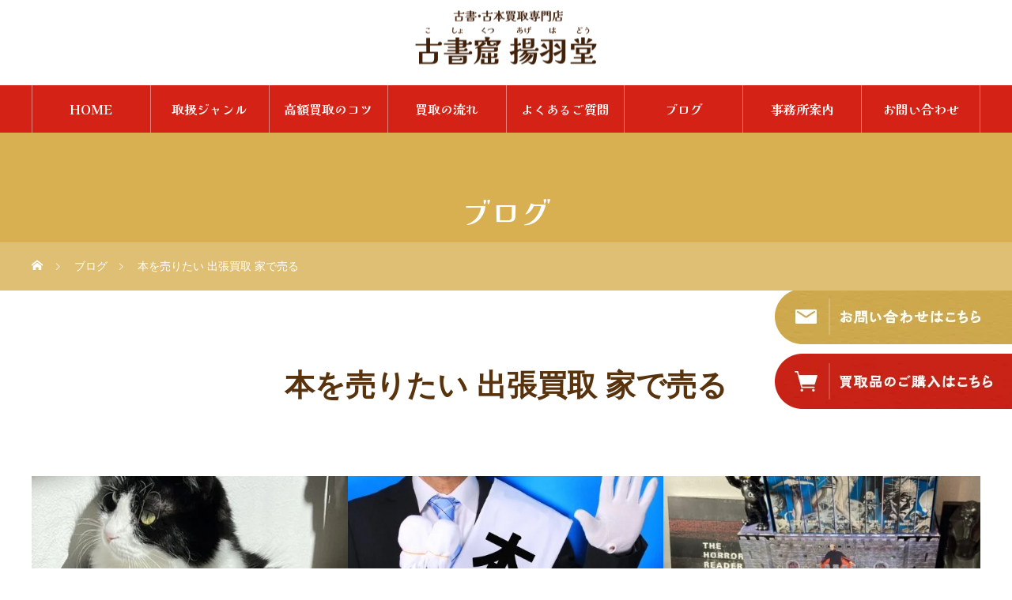

--- FILE ---
content_type: text/html; charset=UTF-8
request_url: https://www.agehado.com/tag/%E6%9C%AC%E3%82%92%E5%A3%B2%E3%82%8A%E3%81%9F%E3%81%84-%E5%87%BA%E5%BC%B5%E8%B2%B7%E5%8F%96-%E5%AE%B6%E3%81%A7%E5%A3%B2%E3%82%8B/
body_size: 29443
content:
<!DOCTYPE html>
<html class="pc" dir="ltr" lang="ja" prefix="og: https://ogp.me/ns#">
<head prefix="og: https://ogp.me/ns# fb: https://ogp.me/ns/fb#">
<meta charset="UTF-8">
<!--[if IE]><meta http-equiv="X-UA-Compatible" content="IE=edge"><![endif]-->
<meta name="viewport" content="width=device-width">

<link rel="pingback" href="https://www.agehado.com/xmlrpc.php">
<link rel="shortcut icon" href="https://www.agehado.com/wp-content/uploads/favicon.png">
	<style>img:is([sizes="auto" i], [sizes^="auto," i]) { contain-intrinsic-size: 3000px 1500px }</style>
	
		<!-- All in One SEO 4.8.7 - aioseo.com -->
		<title>本を売りたい 出張買取 家で売る - 古書窟 揚羽堂</title>
	<meta name="robots" content="max-image-preview:large" />
	<link rel="canonical" href="https://www.agehado.com/tag/%e6%9c%ac%e3%82%92%e5%a3%b2%e3%82%8a%e3%81%9f%e3%81%84-%e5%87%ba%e5%bc%b5%e8%b2%b7%e5%8f%96-%e5%ae%b6%e3%81%a7%e5%a3%b2%e3%82%8b/" />
	<link rel="next" href="https://www.agehado.com/tag/%E6%9C%AC%E3%82%92%E5%A3%B2%E3%82%8A%E3%81%9F%E3%81%84-%E5%87%BA%E5%BC%B5%E8%B2%B7%E5%8F%96-%E5%AE%B6%E3%81%A7%E5%A3%B2%E3%82%8B/page/2/" />
	<meta name="generator" content="All in One SEO (AIOSEO) 4.8.7" />
		<script type="application/ld+json" class="aioseo-schema">
			{"@context":"https:\/\/schema.org","@graph":[{"@type":"BreadcrumbList","@id":"https:\/\/www.agehado.com\/tag\/%E6%9C%AC%E3%82%92%E5%A3%B2%E3%82%8A%E3%81%9F%E3%81%84-%E5%87%BA%E5%BC%B5%E8%B2%B7%E5%8F%96-%E5%AE%B6%E3%81%A7%E5%A3%B2%E3%82%8B\/#breadcrumblist","itemListElement":[{"@type":"ListItem","@id":"https:\/\/www.agehado.com#listItem","position":1,"name":"Home","item":"https:\/\/www.agehado.com","nextItem":{"@type":"ListItem","@id":"https:\/\/www.agehado.com\/tag\/%e6%9c%ac%e3%82%92%e5%a3%b2%e3%82%8a%e3%81%9f%e3%81%84-%e5%87%ba%e5%bc%b5%e8%b2%b7%e5%8f%96-%e5%ae%b6%e3%81%a7%e5%a3%b2%e3%82%8b\/#listItem","name":"\u672c\u3092\u58f2\u308a\u305f\u3044 \u51fa\u5f35\u8cb7\u53d6 \u5bb6\u3067\u58f2\u308b"}},{"@type":"ListItem","@id":"https:\/\/www.agehado.com\/tag\/%e6%9c%ac%e3%82%92%e5%a3%b2%e3%82%8a%e3%81%9f%e3%81%84-%e5%87%ba%e5%bc%b5%e8%b2%b7%e5%8f%96-%e5%ae%b6%e3%81%a7%e5%a3%b2%e3%82%8b\/#listItem","position":2,"name":"\u672c\u3092\u58f2\u308a\u305f\u3044 \u51fa\u5f35\u8cb7\u53d6 \u5bb6\u3067\u58f2\u308b","previousItem":{"@type":"ListItem","@id":"https:\/\/www.agehado.com#listItem","name":"Home"}}]},{"@type":"CollectionPage","@id":"https:\/\/www.agehado.com\/tag\/%E6%9C%AC%E3%82%92%E5%A3%B2%E3%82%8A%E3%81%9F%E3%81%84-%E5%87%BA%E5%BC%B5%E8%B2%B7%E5%8F%96-%E5%AE%B6%E3%81%A7%E5%A3%B2%E3%82%8B\/#collectionpage","url":"https:\/\/www.agehado.com\/tag\/%E6%9C%AC%E3%82%92%E5%A3%B2%E3%82%8A%E3%81%9F%E3%81%84-%E5%87%BA%E5%BC%B5%E8%B2%B7%E5%8F%96-%E5%AE%B6%E3%81%A7%E5%A3%B2%E3%82%8B\/","name":"\u672c\u3092\u58f2\u308a\u305f\u3044 \u51fa\u5f35\u8cb7\u53d6 \u5bb6\u3067\u58f2\u308b - \u53e4\u66f8\u7a9f \u63da\u7fbd\u5802","inLanguage":"ja","isPartOf":{"@id":"https:\/\/www.agehado.com\/#website"},"breadcrumb":{"@id":"https:\/\/www.agehado.com\/tag\/%E6%9C%AC%E3%82%92%E5%A3%B2%E3%82%8A%E3%81%9F%E3%81%84-%E5%87%BA%E5%BC%B5%E8%B2%B7%E5%8F%96-%E5%AE%B6%E3%81%A7%E5%A3%B2%E3%82%8B\/#breadcrumblist"}},{"@type":"Organization","@id":"https:\/\/www.agehado.com\/#organization","name":"\u53e4\u66f8\u7a9f \u63da\u7fbd\u5802","description":"\u53e4\u66f8\u7a9f \u63da\u7fbd\u5802","url":"https:\/\/www.agehado.com\/"},{"@type":"WebSite","@id":"https:\/\/www.agehado.com\/#website","url":"https:\/\/www.agehado.com\/","name":"\u53e4\u66f8\u7a9f \u63da\u7fbd\u5802","description":"\u53e4\u66f8\u7a9f \u63da\u7fbd\u5802","inLanguage":"ja","publisher":{"@id":"https:\/\/www.agehado.com\/#organization"}}]}
		</script>
		<!-- All in One SEO -->

<meta property="og:type" content="website">
<meta property="og:url" content="https://www.agehado.com/tag/%E6%9C%AC%E3%82%92%E5%A3%B2%E3%82%8A%E3%81%9F%E3%81%84-%E5%87%BA%E5%BC%B5%E8%B2%B7%E5%8F%96-%E5%AE%B6%E3%81%A7%E5%A3%B2%E3%82%8B/">
<meta property="og:title" content="本を売りたい 出張買取 家で売る - 古書窟 揚羽堂">
<meta property="og:description" content="古書窟 揚羽堂">
<meta property="og:site_name" content="古書窟 揚羽堂">
<meta property="og:image" content="https://www.agehado.com/wp-content/uploads/c947174bd3050abb81149af1c1435af4.jpg">
<meta property="og:image:secure_url" content="https://www.agehado.com/wp-content/uploads/c947174bd3050abb81149af1c1435af4.jpg"> 
<meta property="og:image:width" content="893"> 
<meta property="og:image:height" content="616">
<meta name="twitter:card" content="summary">
<meta name="twitter:title" content="本を売りたい 出張買取 家で売る - 古書窟 揚羽堂">
<meta property="twitter:description" content="古書窟 揚羽堂">
<link rel='dns-prefetch' href='//www.googletagmanager.com' />
<link rel="alternate" type="application/rss+xml" title="古書窟 揚羽堂 &raquo; フィード" href="https://www.agehado.com/feed/" />
<link rel="alternate" type="application/rss+xml" title="古書窟 揚羽堂 &raquo; コメントフィード" href="https://www.agehado.com/comments/feed/" />
<link rel="alternate" type="application/rss+xml" title="古書窟 揚羽堂 &raquo; 本を売りたい 出張買取 家で売る タグのフィード" href="https://www.agehado.com/tag/%e6%9c%ac%e3%82%92%e5%a3%b2%e3%82%8a%e3%81%9f%e3%81%84-%e5%87%ba%e5%bc%b5%e8%b2%b7%e5%8f%96-%e5%ae%b6%e3%81%a7%e5%a3%b2%e3%82%8b/feed/" />
<script type="text/javascript">
/* <![CDATA[ */
window._wpemojiSettings = {"baseUrl":"https:\/\/s.w.org\/images\/core\/emoji\/16.0.1\/72x72\/","ext":".png","svgUrl":"https:\/\/s.w.org\/images\/core\/emoji\/16.0.1\/svg\/","svgExt":".svg","source":{"concatemoji":"https:\/\/www.agehado.com\/wp-includes\/js\/wp-emoji-release.min.js?ver=6.8.2"}};
/*! This file is auto-generated */
!function(s,n){var o,i,e;function c(e){try{var t={supportTests:e,timestamp:(new Date).valueOf()};sessionStorage.setItem(o,JSON.stringify(t))}catch(e){}}function p(e,t,n){e.clearRect(0,0,e.canvas.width,e.canvas.height),e.fillText(t,0,0);var t=new Uint32Array(e.getImageData(0,0,e.canvas.width,e.canvas.height).data),a=(e.clearRect(0,0,e.canvas.width,e.canvas.height),e.fillText(n,0,0),new Uint32Array(e.getImageData(0,0,e.canvas.width,e.canvas.height).data));return t.every(function(e,t){return e===a[t]})}function u(e,t){e.clearRect(0,0,e.canvas.width,e.canvas.height),e.fillText(t,0,0);for(var n=e.getImageData(16,16,1,1),a=0;a<n.data.length;a++)if(0!==n.data[a])return!1;return!0}function f(e,t,n,a){switch(t){case"flag":return n(e,"\ud83c\udff3\ufe0f\u200d\u26a7\ufe0f","\ud83c\udff3\ufe0f\u200b\u26a7\ufe0f")?!1:!n(e,"\ud83c\udde8\ud83c\uddf6","\ud83c\udde8\u200b\ud83c\uddf6")&&!n(e,"\ud83c\udff4\udb40\udc67\udb40\udc62\udb40\udc65\udb40\udc6e\udb40\udc67\udb40\udc7f","\ud83c\udff4\u200b\udb40\udc67\u200b\udb40\udc62\u200b\udb40\udc65\u200b\udb40\udc6e\u200b\udb40\udc67\u200b\udb40\udc7f");case"emoji":return!a(e,"\ud83e\udedf")}return!1}function g(e,t,n,a){var r="undefined"!=typeof WorkerGlobalScope&&self instanceof WorkerGlobalScope?new OffscreenCanvas(300,150):s.createElement("canvas"),o=r.getContext("2d",{willReadFrequently:!0}),i=(o.textBaseline="top",o.font="600 32px Arial",{});return e.forEach(function(e){i[e]=t(o,e,n,a)}),i}function t(e){var t=s.createElement("script");t.src=e,t.defer=!0,s.head.appendChild(t)}"undefined"!=typeof Promise&&(o="wpEmojiSettingsSupports",i=["flag","emoji"],n.supports={everything:!0,everythingExceptFlag:!0},e=new Promise(function(e){s.addEventListener("DOMContentLoaded",e,{once:!0})}),new Promise(function(t){var n=function(){try{var e=JSON.parse(sessionStorage.getItem(o));if("object"==typeof e&&"number"==typeof e.timestamp&&(new Date).valueOf()<e.timestamp+604800&&"object"==typeof e.supportTests)return e.supportTests}catch(e){}return null}();if(!n){if("undefined"!=typeof Worker&&"undefined"!=typeof OffscreenCanvas&&"undefined"!=typeof URL&&URL.createObjectURL&&"undefined"!=typeof Blob)try{var e="postMessage("+g.toString()+"("+[JSON.stringify(i),f.toString(),p.toString(),u.toString()].join(",")+"));",a=new Blob([e],{type:"text/javascript"}),r=new Worker(URL.createObjectURL(a),{name:"wpTestEmojiSupports"});return void(r.onmessage=function(e){c(n=e.data),r.terminate(),t(n)})}catch(e){}c(n=g(i,f,p,u))}t(n)}).then(function(e){for(var t in e)n.supports[t]=e[t],n.supports.everything=n.supports.everything&&n.supports[t],"flag"!==t&&(n.supports.everythingExceptFlag=n.supports.everythingExceptFlag&&n.supports[t]);n.supports.everythingExceptFlag=n.supports.everythingExceptFlag&&!n.supports.flag,n.DOMReady=!1,n.readyCallback=function(){n.DOMReady=!0}}).then(function(){return e}).then(function(){var e;n.supports.everything||(n.readyCallback(),(e=n.source||{}).concatemoji?t(e.concatemoji):e.wpemoji&&e.twemoji&&(t(e.twemoji),t(e.wpemoji)))}))}((window,document),window._wpemojiSettings);
/* ]]> */
</script>
<link rel="preconnect" href="https://fonts.googleapis.com">
<link rel="preconnect" href="https://fonts.gstatic.com" crossorigin>
<link href="https://fonts.googleapis.com/css2?family=Noto+Sans+JP:wght@400;600" rel="stylesheet">
<link rel='stylesheet' id='style-css' href='https://www.agehado.com/wp-content/themes/heal_tcd077/style.css?ver=2.9' type='text/css' media='all' />
<link rel='stylesheet' id='sbi_styles-css' href='https://www.agehado.com/wp-content/plugins/instagram-feed/css/sbi-styles.min.css?ver=6.9.1' type='text/css' media='all' />
<style id='wp-emoji-styles-inline-css' type='text/css'>

	img.wp-smiley, img.emoji {
		display: inline !important;
		border: none !important;
		box-shadow: none !important;
		height: 1em !important;
		width: 1em !important;
		margin: 0 0.07em !important;
		vertical-align: -0.1em !important;
		background: none !important;
		padding: 0 !important;
	}
</style>
<link rel='stylesheet' id='wp-block-library-css' href='https://www.agehado.com/wp-includes/css/dist/block-library/style.min.css?ver=6.8.2' type='text/css' media='all' />
<style id='classic-theme-styles-inline-css' type='text/css'>
/*! This file is auto-generated */
.wp-block-button__link{color:#fff;background-color:#32373c;border-radius:9999px;box-shadow:none;text-decoration:none;padding:calc(.667em + 2px) calc(1.333em + 2px);font-size:1.125em}.wp-block-file__button{background:#32373c;color:#fff;text-decoration:none}
</style>
<style id='safe-svg-svg-icon-style-inline-css' type='text/css'>
.safe-svg-cover{text-align:center}.safe-svg-cover .safe-svg-inside{display:inline-block;max-width:100%}.safe-svg-cover svg{fill:currentColor;height:100%;max-height:100%;max-width:100%;width:100%}

</style>
<style id='global-styles-inline-css' type='text/css'>
:root{--wp--preset--aspect-ratio--square: 1;--wp--preset--aspect-ratio--4-3: 4/3;--wp--preset--aspect-ratio--3-4: 3/4;--wp--preset--aspect-ratio--3-2: 3/2;--wp--preset--aspect-ratio--2-3: 2/3;--wp--preset--aspect-ratio--16-9: 16/9;--wp--preset--aspect-ratio--9-16: 9/16;--wp--preset--color--black: #000000;--wp--preset--color--cyan-bluish-gray: #abb8c3;--wp--preset--color--white: #ffffff;--wp--preset--color--pale-pink: #f78da7;--wp--preset--color--vivid-red: #cf2e2e;--wp--preset--color--luminous-vivid-orange: #ff6900;--wp--preset--color--luminous-vivid-amber: #fcb900;--wp--preset--color--light-green-cyan: #7bdcb5;--wp--preset--color--vivid-green-cyan: #00d084;--wp--preset--color--pale-cyan-blue: #8ed1fc;--wp--preset--color--vivid-cyan-blue: #0693e3;--wp--preset--color--vivid-purple: #9b51e0;--wp--preset--gradient--vivid-cyan-blue-to-vivid-purple: linear-gradient(135deg,rgba(6,147,227,1) 0%,rgb(155,81,224) 100%);--wp--preset--gradient--light-green-cyan-to-vivid-green-cyan: linear-gradient(135deg,rgb(122,220,180) 0%,rgb(0,208,130) 100%);--wp--preset--gradient--luminous-vivid-amber-to-luminous-vivid-orange: linear-gradient(135deg,rgba(252,185,0,1) 0%,rgba(255,105,0,1) 100%);--wp--preset--gradient--luminous-vivid-orange-to-vivid-red: linear-gradient(135deg,rgba(255,105,0,1) 0%,rgb(207,46,46) 100%);--wp--preset--gradient--very-light-gray-to-cyan-bluish-gray: linear-gradient(135deg,rgb(238,238,238) 0%,rgb(169,184,195) 100%);--wp--preset--gradient--cool-to-warm-spectrum: linear-gradient(135deg,rgb(74,234,220) 0%,rgb(151,120,209) 20%,rgb(207,42,186) 40%,rgb(238,44,130) 60%,rgb(251,105,98) 80%,rgb(254,248,76) 100%);--wp--preset--gradient--blush-light-purple: linear-gradient(135deg,rgb(255,206,236) 0%,rgb(152,150,240) 100%);--wp--preset--gradient--blush-bordeaux: linear-gradient(135deg,rgb(254,205,165) 0%,rgb(254,45,45) 50%,rgb(107,0,62) 100%);--wp--preset--gradient--luminous-dusk: linear-gradient(135deg,rgb(255,203,112) 0%,rgb(199,81,192) 50%,rgb(65,88,208) 100%);--wp--preset--gradient--pale-ocean: linear-gradient(135deg,rgb(255,245,203) 0%,rgb(182,227,212) 50%,rgb(51,167,181) 100%);--wp--preset--gradient--electric-grass: linear-gradient(135deg,rgb(202,248,128) 0%,rgb(113,206,126) 100%);--wp--preset--gradient--midnight: linear-gradient(135deg,rgb(2,3,129) 0%,rgb(40,116,252) 100%);--wp--preset--font-size--small: 13px;--wp--preset--font-size--medium: 20px;--wp--preset--font-size--large: 36px;--wp--preset--font-size--x-large: 42px;--wp--preset--spacing--20: 0.44rem;--wp--preset--spacing--30: 0.67rem;--wp--preset--spacing--40: 1rem;--wp--preset--spacing--50: 1.5rem;--wp--preset--spacing--60: 2.25rem;--wp--preset--spacing--70: 3.38rem;--wp--preset--spacing--80: 5.06rem;--wp--preset--shadow--natural: 6px 6px 9px rgba(0, 0, 0, 0.2);--wp--preset--shadow--deep: 12px 12px 50px rgba(0, 0, 0, 0.4);--wp--preset--shadow--sharp: 6px 6px 0px rgba(0, 0, 0, 0.2);--wp--preset--shadow--outlined: 6px 6px 0px -3px rgba(255, 255, 255, 1), 6px 6px rgba(0, 0, 0, 1);--wp--preset--shadow--crisp: 6px 6px 0px rgba(0, 0, 0, 1);}:where(.is-layout-flex){gap: 0.5em;}:where(.is-layout-grid){gap: 0.5em;}body .is-layout-flex{display: flex;}.is-layout-flex{flex-wrap: wrap;align-items: center;}.is-layout-flex > :is(*, div){margin: 0;}body .is-layout-grid{display: grid;}.is-layout-grid > :is(*, div){margin: 0;}:where(.wp-block-columns.is-layout-flex){gap: 2em;}:where(.wp-block-columns.is-layout-grid){gap: 2em;}:where(.wp-block-post-template.is-layout-flex){gap: 1.25em;}:where(.wp-block-post-template.is-layout-grid){gap: 1.25em;}.has-black-color{color: var(--wp--preset--color--black) !important;}.has-cyan-bluish-gray-color{color: var(--wp--preset--color--cyan-bluish-gray) !important;}.has-white-color{color: var(--wp--preset--color--white) !important;}.has-pale-pink-color{color: var(--wp--preset--color--pale-pink) !important;}.has-vivid-red-color{color: var(--wp--preset--color--vivid-red) !important;}.has-luminous-vivid-orange-color{color: var(--wp--preset--color--luminous-vivid-orange) !important;}.has-luminous-vivid-amber-color{color: var(--wp--preset--color--luminous-vivid-amber) !important;}.has-light-green-cyan-color{color: var(--wp--preset--color--light-green-cyan) !important;}.has-vivid-green-cyan-color{color: var(--wp--preset--color--vivid-green-cyan) !important;}.has-pale-cyan-blue-color{color: var(--wp--preset--color--pale-cyan-blue) !important;}.has-vivid-cyan-blue-color{color: var(--wp--preset--color--vivid-cyan-blue) !important;}.has-vivid-purple-color{color: var(--wp--preset--color--vivid-purple) !important;}.has-black-background-color{background-color: var(--wp--preset--color--black) !important;}.has-cyan-bluish-gray-background-color{background-color: var(--wp--preset--color--cyan-bluish-gray) !important;}.has-white-background-color{background-color: var(--wp--preset--color--white) !important;}.has-pale-pink-background-color{background-color: var(--wp--preset--color--pale-pink) !important;}.has-vivid-red-background-color{background-color: var(--wp--preset--color--vivid-red) !important;}.has-luminous-vivid-orange-background-color{background-color: var(--wp--preset--color--luminous-vivid-orange) !important;}.has-luminous-vivid-amber-background-color{background-color: var(--wp--preset--color--luminous-vivid-amber) !important;}.has-light-green-cyan-background-color{background-color: var(--wp--preset--color--light-green-cyan) !important;}.has-vivid-green-cyan-background-color{background-color: var(--wp--preset--color--vivid-green-cyan) !important;}.has-pale-cyan-blue-background-color{background-color: var(--wp--preset--color--pale-cyan-blue) !important;}.has-vivid-cyan-blue-background-color{background-color: var(--wp--preset--color--vivid-cyan-blue) !important;}.has-vivid-purple-background-color{background-color: var(--wp--preset--color--vivid-purple) !important;}.has-black-border-color{border-color: var(--wp--preset--color--black) !important;}.has-cyan-bluish-gray-border-color{border-color: var(--wp--preset--color--cyan-bluish-gray) !important;}.has-white-border-color{border-color: var(--wp--preset--color--white) !important;}.has-pale-pink-border-color{border-color: var(--wp--preset--color--pale-pink) !important;}.has-vivid-red-border-color{border-color: var(--wp--preset--color--vivid-red) !important;}.has-luminous-vivid-orange-border-color{border-color: var(--wp--preset--color--luminous-vivid-orange) !important;}.has-luminous-vivid-amber-border-color{border-color: var(--wp--preset--color--luminous-vivid-amber) !important;}.has-light-green-cyan-border-color{border-color: var(--wp--preset--color--light-green-cyan) !important;}.has-vivid-green-cyan-border-color{border-color: var(--wp--preset--color--vivid-green-cyan) !important;}.has-pale-cyan-blue-border-color{border-color: var(--wp--preset--color--pale-cyan-blue) !important;}.has-vivid-cyan-blue-border-color{border-color: var(--wp--preset--color--vivid-cyan-blue) !important;}.has-vivid-purple-border-color{border-color: var(--wp--preset--color--vivid-purple) !important;}.has-vivid-cyan-blue-to-vivid-purple-gradient-background{background: var(--wp--preset--gradient--vivid-cyan-blue-to-vivid-purple) !important;}.has-light-green-cyan-to-vivid-green-cyan-gradient-background{background: var(--wp--preset--gradient--light-green-cyan-to-vivid-green-cyan) !important;}.has-luminous-vivid-amber-to-luminous-vivid-orange-gradient-background{background: var(--wp--preset--gradient--luminous-vivid-amber-to-luminous-vivid-orange) !important;}.has-luminous-vivid-orange-to-vivid-red-gradient-background{background: var(--wp--preset--gradient--luminous-vivid-orange-to-vivid-red) !important;}.has-very-light-gray-to-cyan-bluish-gray-gradient-background{background: var(--wp--preset--gradient--very-light-gray-to-cyan-bluish-gray) !important;}.has-cool-to-warm-spectrum-gradient-background{background: var(--wp--preset--gradient--cool-to-warm-spectrum) !important;}.has-blush-light-purple-gradient-background{background: var(--wp--preset--gradient--blush-light-purple) !important;}.has-blush-bordeaux-gradient-background{background: var(--wp--preset--gradient--blush-bordeaux) !important;}.has-luminous-dusk-gradient-background{background: var(--wp--preset--gradient--luminous-dusk) !important;}.has-pale-ocean-gradient-background{background: var(--wp--preset--gradient--pale-ocean) !important;}.has-electric-grass-gradient-background{background: var(--wp--preset--gradient--electric-grass) !important;}.has-midnight-gradient-background{background: var(--wp--preset--gradient--midnight) !important;}.has-small-font-size{font-size: var(--wp--preset--font-size--small) !important;}.has-medium-font-size{font-size: var(--wp--preset--font-size--medium) !important;}.has-large-font-size{font-size: var(--wp--preset--font-size--large) !important;}.has-x-large-font-size{font-size: var(--wp--preset--font-size--x-large) !important;}
:where(.wp-block-post-template.is-layout-flex){gap: 1.25em;}:where(.wp-block-post-template.is-layout-grid){gap: 1.25em;}
:where(.wp-block-columns.is-layout-flex){gap: 2em;}:where(.wp-block-columns.is-layout-grid){gap: 2em;}
:root :where(.wp-block-pullquote){font-size: 1.5em;line-height: 1.6;}
</style>
<link rel='stylesheet' id='contact-form-7-css' href='https://www.agehado.com/wp-content/plugins/contact-form-7/includes/css/styles.css?ver=6.1.1' type='text/css' media='all' />
<link rel='stylesheet' id='wpa-css-css' href='https://www.agehado.com/wp-content/plugins/honeypot/includes/css/wpa.css?ver=2.3.02' type='text/css' media='all' />
<style>:root {
  --tcd-font-type1: Arial,"Hiragino Sans","Yu Gothic Medium","Meiryo",sans-serif;
  --tcd-font-type2: "Times New Roman",Times,"Yu Mincho","游明朝","游明朝体","Hiragino Mincho Pro",serif;
  --tcd-font-type3: Palatino,"Yu Kyokasho","游教科書体","UD デジタル 教科書体 N","游明朝","游明朝体","Hiragino Mincho Pro","Meiryo",serif;
  --tcd-font-type-logo: "Noto Sans JP",sans-serif;
}</style>
<script type="text/javascript" src="https://www.agehado.com/wp-includes/js/jquery/jquery.min.js?ver=3.7.1" id="jquery-core-js"></script>
<script type="text/javascript" src="https://www.agehado.com/wp-includes/js/jquery/jquery-migrate.min.js?ver=3.4.1" id="jquery-migrate-js"></script>

<!-- Google tag (gtag.js) snippet added by Site Kit -->
<!-- Google Analytics snippet added by Site Kit -->
<script type="text/javascript" src="https://www.googletagmanager.com/gtag/js?id=GT-PJWH5NBS" id="google_gtagjs-js" async></script>
<script type="text/javascript" id="google_gtagjs-js-after">
/* <![CDATA[ */
window.dataLayer = window.dataLayer || [];function gtag(){dataLayer.push(arguments);}
gtag("set","linker",{"domains":["www.agehado.com"]});
gtag("js", new Date());
gtag("set", "developer_id.dZTNiMT", true);
gtag("config", "GT-PJWH5NBS");
/* ]]> */
</script>
<link rel="https://api.w.org/" href="https://www.agehado.com/wp-json/" /><link rel="alternate" title="JSON" type="application/json" href="https://www.agehado.com/wp-json/wp/v2/tags/62" /><!-- Favicon Rotator -->
<link rel="shortcut icon" href="https://www.agehado.com/wp-content/uploads/favicon-16x16.png" />
<link rel="apple-touch-icon-precomposed" href="https://www.agehado.com/wp-content/uploads/favicon.png" />
<!-- End Favicon Rotator -->
<meta name="generator" content="Site Kit by Google 1.168.0" /><link rel="stylesheet" href="https://www.agehado.com/wp-content/themes/heal_tcd077/css/design-plus.css?ver=2.9">
<link rel="stylesheet" href="https://www.agehado.com/wp-content/themes/heal_tcd077/css/sns-botton.css?ver=2.9">
<link rel="stylesheet" media="screen and (max-width:1151px)" href="https://www.agehado.com/wp-content/themes/heal_tcd077/css/responsive.css?ver=2.9">
<link rel="stylesheet" media="screen and (max-width:1151px)" href="https://www.agehado.com/wp-content/themes/heal_tcd077/css/footer-bar.css?ver=2.9">

<script src="https://www.agehado.com/wp-content/themes/heal_tcd077/js/jquery.easing.1.4.js?ver=2.9"></script>
<script src="https://www.agehado.com/wp-content/themes/heal_tcd077/js/jscript.js?ver=2.9"></script>
<script src="https://www.agehado.com/wp-content/themes/heal_tcd077/js/comment.js?ver=2.9"></script>

<link rel="stylesheet" href="https://www.agehado.com/wp-content/themes/heal_tcd077/js/simplebar.css?ver=2.9">
<script src="https://www.agehado.com/wp-content/themes/heal_tcd077/js/simplebar.min.js?ver=2.9"></script>




<style type="text/css">

body, input, textarea { font-family: var(--tcd-font-type1); }


.rich_font, .p-vertical { font-family: var(--tcd-font-type1);  }

.widget_headline { font-family:  var(--tcd-font-type1); }


.button_font { font-family: var(--tcd-font-type1); }

.rich_font_1 { font-family: var(--tcd-font-type1); }
.rich_font_2 { font-family: var(--tcd-font-type2); font-weight:500; }
.rich_font_3 { font-family: var(--tcd-font-type3); font-weight:500; }
.rich_font_logo { font-family: var(--tcd-font-type-logo); font-weight: bold !important;}


#site_desc { font-size:14px; }
@media screen and (max-width:750px) {
  #site_desc { font-size:16px; }
}
#global_menu { background:#d42316; }
#global_menu > ul { border-color:#ffffff; }
#global_menu > ul > li { border-color:#ffffff; }
#global_menu > ul > li > a { color:#ffffff; }
#global_menu > ul > li > a:hover, #global_menu > ul > li.megamenu_parent.active_button > a { color:#d89c9c; }
#global_menu ul ul { font-family: "Hiragino Sans", "ヒラギノ角ゴ ProN", "Hiragino Kaku Gothic ProN", "游ゴシック", YuGothic, "メイリオ", Meiryo, sans-serif !important; }
#global_menu ul ul a { color:#FFFFFF; background:#000000; }
#global_menu ul ul a:hover { background:#462809; }
#global_menu ul ul li.menu-item-has-children > a:before { color:#FFFFFF; }
#drawer_menu { background:#417d85; }
#mobile_menu a { color:#ffffff; background:#417d85; border-bottom:1px solid #ffffff; }
#mobile_menu li li a { color:#ffffff; background:#548084; }
#mobile_menu a:hover, #drawer_menu .close_button:hover, #mobile_menu .child_menu_button:hover { color:#ffffff; background:#5baeb7; }
#mobile_menu li li a:hover { color:#ffffff; }
.megamenu_menu_list { background:rgba(0,0,0,0.5); }
.megamenu_menu_list .title_area { background:rgba(52,30,9,0.5); }
.megamenu_menu_list .title { font-size:26px; }
.megamenu_menu_list .title span { font-size:16px; }
.megamenu_blog_list { background:rgba(0,0,0,0.5); }
.megamenu_blog_list .post_list .title_area {
  background: -moz-linear-gradient(top,  rgba(0,0,0,0) 0%, rgba(0,0,0,0.8) 100%);
  background: -webkit-linear-gradient(top,  rgba(0,0,0,0) 0%,rgba(0,0,0,0.8) 100%);
  background: linear-gradient(to bottom,  rgba(0,0,0,0) 0%,rgba(0,0,0,0.8) 100%);
}
.megamenu_blog_list .post_list .title { font-size:14px; }
.megamenu_blog_list .menu_area a:hover, .megamenu_blog_list .menu_area li.active a { color:#d89c9c; }
#bread_crumb { background:rgba(255,255,255,0.2); }
#footer_banner .title { font-size:22px; color:#ffffff; background:rgba(52,30,9,0.5); }
@media screen and (max-width:750px) {
  #footer_banner .title { font-size:20px; }
}

#page_header .headline { color:#FFFFFF; }
#page_header .headline { font-size:38px; }
#catch_area .catch { font-size:38px; color:#58330d; }
#catch_area .desc { font-size:16px; }
.blog_list .title { font-size:16px; }
#post_title_area .title { font-size:28px; }
#article .post_content { font-size:16px; }
#related_post .headline, #comments .headline { font-size:16px; color:#ffffff; background:#58330d; }
@media screen and (max-width:750px) {
  #page_header .headline { font-size:22px; }
  #page_header .sub_title { font-size:12px; }
  #catch_area .catch { font-size:22px; }
  #catch_area .desc { font-size:14px; }
  .blog_list .title { font-size:14px; }
  #post_title_area .title { font-size:20px; }
  #article .post_content { font-size:14px; }
  #related_post .headline, #comments .headline { font-size:14px; }
}

.author_profile a.avatar img, .animate_image img, .animate_background .image, #recipe_archive .blur_image {
  width:100%; height:auto;
  -webkit-transition: transform  0.75s ease;
  transition: transform  0.75s ease;
}
.author_profile a.avatar:hover img, .animate_image:hover img, .animate_background:hover .image, #recipe_archive a:hover .blur_image {
  -webkit-transform: scale(1.2);
  transform: scale(1.2);
}




a { color:#000; }

#header_logo a, #footer_logo a, #comment_headline, .tcd_category_list a:hover, .tcd_category_list .child_menu_button:hover, #post_title_area .post_meta a:hover, #news_list a:hover .date, .index_blog .blog_list .post_meta li a:hover,
  .cardlink_title a:hover, #related_post .item a:hover, .comment a:hover, .comment_form_wrapper a:hover, .author_profile a:hover, .author_profile .author_link li a:hover:before, #post_meta_bottom a:hover,
    #searchform .submit_button:hover:before, .styled_post_list1 a:hover .title_area, .styled_post_list1 a:hover .date, .p-dropdown__title:hover:after, .p-dropdown__list li a:hover, #menu_button:hover:before
  { color: #d42316; }

#submit_comment:hover, #cancel_comment_reply a:hover, #wp-calendar #prev a:hover, #wp-calendar #next a:hover, #wp-calendar td a:hover, #p_readmore .button, .page_navi span.current, .page_navi a:hover, #post_pagination p, #post_pagination a:hover, .c-pw__btn:hover, #post_pagination a:hover, .q_styled_ol li:before, .widget_tag_cloud .tagcloud a:hover
  { background-color: #d42316; }

#header, #comment_textarea textarea:focus, .c-pw__box-input:focus, .page_navi span.current, .page_navi a:hover, #post_pagination p, #post_pagination a:hover
  { border-color: #d42316; }

a:hover, #header_logo a:hover, #footer_logo a:hover, #bread_crumb a:hover, #bread_crumb li.home a:hover:before, #next_prev_post a:hover, #next_prev_post a:hover:before, #schedule_list_headline_pc a:hover:before, #staff_single_header li a:hover:before, #header_social_link li a:hover:before, .blog_list .post_meta li a:hover
  { color: #d8b051; }
#p_readmore .button:hover
  { background-color: #d8b051; }
.post_content a, .custom-html-widget a { color:000000; }
.post_content a:hover, .custom-html-widget a:hover { color:#999999; }
body { background:#ffffff; }

.styled_h2 {
  font-size:22px !important; text-align:left; color:#000000;   border-top:1px solid #222222;
  border-bottom:1px solid #222222;
  border-left:0px solid #222222;
  border-right:0px solid #222222;
  padding:30px 0px 30px 0px !important;
  margin:0px 0px 30px !important;
}
.styled_h3 {
  font-size:20px !important; text-align:left; color:#000000;   border-top:2px solid #222222;
  border-bottom:1px solid #dddddd;
  border-left:0px solid #dddddd;
  border-right:0px solid #dddddd;
  padding:30px 0px 30px 20px !important;
  margin:0px 0px 30px !important;
}
.styled_h4 {
  font-size:18px !important; text-align:left; color:#000000;   border-top:0px solid #dddddd;
  border-bottom:0px solid #dddddd;
  border-left:2px solid #222222;
  border-right:0px solid #dddddd;
  padding:10px 0px 10px 15px !important;
  margin:0px 0px 30px !important;
}
.styled_h5 {
  font-size:16px !important; text-align:left; color:#000000;   border-top:0px solid #dddddd;
  border-bottom:0px solid #dddddd;
  border-left:0px solid #dddddd;
  border-right:0px solid #dddddd;
  padding:15px 15px 15px 15px !important;
  margin:0px 0px 30px !important;
}
.q_custom_button1 { background: #535353; color: #ffffff !important; border-color: #535353 !important; }
.q_custom_button1:hover, .q_custom_button1:focus { background: #7d7d7d; color: #ffffff !important; border-color: #7d7d7d !important; }
.q_custom_button2 { background: #535353; color: #ffffff !important; border-color: #535353 !important; }
.q_custom_button2:hover, .q_custom_button2:focus { background: #7d7d7d; color: #ffffff !important; border-color: #7d7d7d !important; }
.q_custom_button3 { background: #535353; color: #ffffff !important; border-color: #535353 !important; }
.q_custom_button3:hover, .q_custom_button3:focus { background: #7d7d7d; color: #ffffff !important; border-color: #7d7d7d !important; }
.speech_balloon_left1 .speach_balloon_text { background-color: #ffdfdf; border-color: #ffdfdf; color: #000000 }
.speech_balloon_left1 .speach_balloon_text::before { border-right-color: #ffdfdf }
.speech_balloon_left1 .speach_balloon_text::after { border-right-color: #ffdfdf }
.speech_balloon_left2 .speach_balloon_text { background-color: #ffffff; border-color: #ff5353; color: #000000 }
.speech_balloon_left2 .speach_balloon_text::before { border-right-color: #ff5353 }
.speech_balloon_left2 .speach_balloon_text::after { border-right-color: #ffffff }
.speech_balloon_right1 .speach_balloon_text { background-color: #ccf4ff; border-color: #ccf4ff; color: #000000 }
.speech_balloon_right1 .speach_balloon_text::before { border-left-color: #ccf4ff }
.speech_balloon_right1 .speach_balloon_text::after { border-left-color: #ccf4ff }
.speech_balloon_right2 .speach_balloon_text { background-color: #ffffff; border-color: #0789b5; color: #000000 }
.speech_balloon_right2 .speach_balloon_text::before { border-left-color: #0789b5 }
.speech_balloon_right2 .speach_balloon_text::after { border-left-color: #ffffff }

</style>

<script>
jQuery(function ($) {
	var $window = $(window);
	var $body = $('body');
  // クイックタグ - underline ------------------------------------------
  if ($('.q_underline').length) {
    var gradient_prefix = null;
    $('.q_underline').each(function(){
      var bbc = $(this).css('borderBottomColor');
      if (jQuery.inArray(bbc, ['transparent', 'rgba(0, 0, 0, 0)']) == -1) {
        if (gradient_prefix === null) {
          gradient_prefix = '';
          var ua = navigator.userAgent.toLowerCase();
          if (/webkit/.test(ua)) {
            gradient_prefix = '-webkit-';
          } else if (/firefox/.test(ua)) {
            gradient_prefix = '-moz-';
          } else {
            gradient_prefix = '';
          }
        }
        $(this).css('borderBottomColor', 'transparent');
        if (gradient_prefix) {
          $(this).css('backgroundImage', gradient_prefix+'linear-gradient(left, transparent 50%, '+bbc+ ' 50%)');
        } else {
          $(this).css('backgroundImage', 'linear-gradient(to right, transparent 50%, '+bbc+ ' 50%)');
        }
      }
    });
    $window.on('scroll.q_underline', function(){
      $('.q_underline:not(.is-active)').each(function(){
        if ($body.hasClass('show-serumtal')) {
          var left = $(this).offset().left;
          if (window.scrollX > left - window.innerHeight) {
            $(this).addClass('is-active');
          }
        } else {
          var top = $(this).offset().top;
          if (window.scrollY > top - window.innerHeight) {
            $(this).addClass('is-active');
          }
        }
      });
      if (!$('.q_underline:not(.is-active)').length) {
        $window.off('scroll.q_underline');
      }
    });
  }
} );
</script>
<link rel="icon" href="https://www.agehado.com/wp-content/uploads/cropped-favicon-1-32x32.png" sizes="32x32" />
<link rel="icon" href="https://www.agehado.com/wp-content/uploads/cropped-favicon-1-192x192.png" sizes="192x192" />
<link rel="apple-touch-icon" href="https://www.agehado.com/wp-content/uploads/cropped-favicon-1-180x180.png" />
<meta name="msapplication-TileImage" content="https://www.agehado.com/wp-content/uploads/cropped-favicon-1-270x270.png" />
		<style type="text/css" id="wp-custom-css">
			@charset "UTF-8";

/*************グリッドシステム*************/
* {
  -webkit-box-sizing: border-box;
  box-sizing: border-box;
}

.container {
  max-width: 1200px;
  margin: 0 auto;
}

.clr:after,
.col:after,
.container:after,
.group:after,
.row:after {
  content: "";
  display: table;
  clear: both;
}

.row {
  padding-bottom: 0;
}

.col {
  display: block;
  float: left;
  width: 100%;
}

@media (min-width: 768px) {
  .gutters .col {
    margin-left: 2%;
  }

  .span_1 {
    width: 8.3333333333%;
  }

  .span_2 {
    width: 16.6666666667%;
  }

  .span_3 {
    width: 25%;
  }

  .span_4 {
    width: 33.3333333333%;
  }

  .span_5 {
    width: 41.6666666667%;
  }

  .span_6 {
    width: 50%;
  }

  .span_7 {
    width: 58.3333333333%;
  }

  .span_8 {
    width: 66.6666666667%;
  }

  .span_9 {
    width: 75%;
  }

  .span_10 {
    width: 83.3333333333%;
  }

  .span_11 {
    width: 91.6666666667%;
  }

  .span_12 {
    width: 100%;
  }

  .gutters .span_1 {
    width: 6.5%;
  }

  .gutters .span_2 {
    width: 15%;
  }

  .gutters .span_3 {
    width: 23.5%;
  }

  .gutters .span_4 {
    width: 32%;
  }

  .gutters .span_5 {
    width: 40.5%;
  }

  .gutters .span_6 {
    width: 49%;
  }

  .gutters .span_7 {
    width: 57.5%;
  }

  .gutters .span_8 {
    width: 66%;
  }

  .gutters .span_9 {
    width: 74.5%;
  }

  .gutters .span_10 {
    width: 83%;
  }

  .gutters .span_11 {
    width: 91.5%;
  }

  .gutters .span_12 {
    width: 100%;
  }
}

/*!
12 COLUMN : RESPONSIVE GRID SYSTEM Fix Ver. 1.2.1
*/
.container {
  padding: 0 2%;
}

.container img {
  max-width: 100%;
}

*+.container {
  margin-top: 2em;
}

.row:not(:last-child) {
  margin-bottom: 4%;
}

.col {
  float: none;
}

.col:not(:last-child) {
  margin-bottom: 3%;
}

@media (min-width: 768px) {
  .container {
    max-width: 1200px;
    margin: auto;
    padding: 0 10px;
  }

  *+.container {
    margin-top: 40px;
  }

  .col {
    float: left;
  }

  .reverse>.col {
    float: right;
  }

  .col:not(:last-child) {
    margin-bottom: 0;
  }

  .reverse>.col:last-child,
  :not(.reverse)>.col:first-child {
    margin-left: 0;
  }

  .col.offset_1 {
    margin-left: 8.3333333333%;
  }

  .gutters .col.offset_1 {
    margin-left: 10.5%;
  }

  .gutters .col.offset_1:first-child {
    margin-left: 8.5%;
  }

  .col.offset_2 {
    margin-left: 16.6666666667%;
  }

  .gutters .col.offset_2 {
    margin-left: 19%;
  }

  .gutters .col.offset_2:first-child {
    margin-left: 17%;
  }

  .col.offset_3 {
    margin-left: 25%;
  }

  .gutters .col.offset_3 {
    margin-left: 27.5%;
  }

  .gutters .col.offset_3:first-child {
    margin-left: 25.5%;
  }

  .col.offset_4 {
    margin-left: 33.3333333333%;
  }

  .gutters .col.offset_4 {
    margin-left: 36%;
  }

  .gutters .col.offset_4:first-child {
    margin-left: 34%;
  }

  .col.offset_5 {
    margin-left: 41.6666666667%;
  }

  .gutters .col.offset_5 {
    margin-left: 44.5%;
  }

  .gutters .col.offset_5:first-child {
    margin-left: 42.5%;
  }

  .col.offset_6 {
    margin-left: 50%;
  }

  .gutters .col.offset_6 {
    margin-left: 53%;
  }

  .gutters .col.offset_6:first-child {
    margin-left: 51%;
  }

  .col.offset_7 {
    margin-left: 58.3333333333%;
  }

  .gutters .col.offset_7 {
    margin-left: 61.5%;
  }

  .gutters .col.offset_7:first-child {
    margin-left: 59.5%;
  }

  .col.offset_8 {
    margin-left: 66.6666666667%;
  }

  .gutters .col.offset_8 {
    margin-left: 70%;
  }

  .gutters .col.offset_8:first-child {
    margin-left: 68%;
  }

  .col.offset_9 {
    margin-left: 75%;
  }

  .gutters .col.offset_9 {
    margin-left: 78.5%;
  }

  .gutters .col.offset_9:first-child {
    margin-left: 76.5%;
  }

  .col.offset_10 {
    margin-left: 83.3333333333%;
  }

  .gutters .col.offset_10 {
    margin-left: 87%;
  }

  .gutters .col.offset_10:first-child {
    margin-left: 85%;
  }

  .col.offset_11 {
    margin-left: 91.6666666667%;
  }

  .gutters .col.offset_11 {
    margin-left: 95.5%;
  }

  .gutters .col.offset_11:first-child {
    margin-left: 93.5%;
  }

  .col.offset_12 {
    margin-left: 100%;
  }

  :not(.reverse)>.col.break+.col {
    clear: left;
    margin-left: 0;
  }

  .reverse>.col.break {
    margin-left: 0;
  }

  .reverse>.col.break+.col {
    clear: right;
    margin-right: 0;
  }

  .col.break~.col {
    margin-top: 2%;
  }
}

@media (min-width: 1054px) {
  .container {
    padding: 0;
  }
}

@media (min-width: 768px) {
  .gutters .row.row_inline {
    letter-spacing: -0.4em;
  }

  .gutters .row.row_inline>.col {
    letter-spacing: normal;
    vertical-align: top;
    display: inline-block;
    float: none;
    margin-bottom: 2%;
  }

  .gutters .row.row_inline .span_1:nth-child(12n+1) {
    margin-left: 0;
  }

  .gutters .row.row_inline .span_2:nth-child(6n+1) {
    margin-left: 0;
  }

  .gutters .row.row_inline .span_3:nth-child(4n+1) {
    margin-left: 0;
  }

  .gutters .row.row_inline .span_4:nth-child(3n+1) {
    margin-left: 0;
  }

  .gutters .row.row_inline .span_5:nth-child(2n+1) {
    margin-left: 0;
  }

  .gutters .row.row_inline .span_6:nth-child(2n+1) {
    margin-left: 0;
  }

  .gutters .row.row_inline .span_7 {
    width: 57.5%;
  }

  .gutters .row.row_inline .span_8 {
    width: 66%;
  }

  .gutters .row.row_inline .span_9 {
    width: 74.5%;
  }

  .gutters .row.row_inline .span_10 {
    width: 83%;
  }

  .gutters .row.row_inline .span_11 {
    width: 91.5%;
  }

  .gutters .row.row_inline .span_12 {
    width: 100%;
  }
}

@media (min-width: 768px) {
  .d-flex {
    display: -webkit-box;
    display: -ms-flexbox;
    display: flex;
  }

  .row.flex-wrap {
    -ms-flex-wrap: wrap;
    flex-wrap: wrap;
  }

  .row.flex-nowrap {
    -ms-flex-wrap: nowrap;
    flex-wrap: nowrap;
  }

  .flex-row-reverse {
    -webkit-box-orient: horizontal;
    -webkit-box-direction: reverse;
    -ms-flex-direction: row-reverse;
    flex-direction: row-reverse;
    -webkit-box-pack: justify;
    -ms-flex-pack: justify;
    justify-content: space-between;
  }

  .align-items-start {
    -webkit-box-align: start;
    -ms-flex-align: start;
    align-items: flex-start;
  }

  .align-items-center {
    -webkit-box-align: center;
    -ms-flex-align: center;
    align-items: center;
  }

  .align-items-end {
    -webkit-box-align: end;
    -ms-flex-align: end;
    align-items: flex-end;
  }

  .justify-content-center {
    -webkit-box-pack: center;
    -ms-flex-pack: center;
    justify-content: center;
  }

  .justify-content-between {
    -webkit-box-pack: justify;
    -ms-flex-pack: justify;
    justify-content: space-between;
  }
}

.p-entry__body>section+section {
  margin-top: 60px;
}

@media (max-width: 767px) {
  .p-entry__body>section+section {
    margin-top: 40px;
  }
}

/*************util*************/
/*画像hover時透過*/
/*classの無い a 内の imgは全てhover時に透過となる*/
/*透過したく場合はno-hover等適当なclassを付けて対応*/
a:not([class]) img {
  -webkit-transition: all 0.3s;
  transition: all 0.3s;
}

a:not([class]):hover img {
  opacity: 0.8;
}

.text-center {
  text-align: center !important;
}

.text-left {
  text-align: left !important;
}

.text-right {
  text-align: right !important;
}

@media (max-width: 767px) {

  .sp-hide,
  .pc-only,
  .tablet-only {
    display: none !important;
  }

  .sp-text-center {
    text-align: center;
  }

  .sp-text-left {
    text-align: left;
  }

  .sp-text-right {
    text-align: right;
  }
}

@media (min-width: 768px) {

  .pc-hide,
  .sp-only {
    display: none !important;
  }

  .pc-text-center {
    text-align: center;
  }

  .pc-text-left {
    text-align: left;
  }

  .pc-text-right {
    text-align: right;
  }
}

@media screen and (min-width : 1050px) {
  .tablet-only {
    display: none !important;
  }
}

/*****フォントサイズ*****/
.fs12 {
  font-size: 12px;
}

.fs13 {
  font-size: 13px;
}

.fs14 {
  font-size: 14px;
}

.fs15 {
  font-size: 15px;
}

.fs16 {
  font-size: 16px;
}

.fs17 {
  font-size: 17px;
}

.fs18 {
  font-size: 18px;
}

.fs19 {
  font-size: 19px;
}

.fs20 {
  font-size: 20px;
}

.fs21 {
  font-size: 21px;
}

.fs22 {
  font-size: 22px;
}

.fs23 {
  font-size: 23px;
}

.fs24 {
  font-size: 24px;
}

.fs25 {
  font-size: 25px;
}

.fs26 {
  font-size: 26px;
}

.fs27 {
  font-size: 27px;
}

.fs28 {
  font-size: 28px;
}

.fs29 {
  font-size: 29px;
}

.fs30 {
  font-size: 30px;
}

.fs31 {
  font-size: 31px;
}

.fs32 {
  font-size: 32px;
}

.fs33 {
  font-size: 33px;
}

.fs34 {
  font-size: 34px;
}

.fs35 {
  font-size: 35px;
}

.fs36 {
  font-size: 36px;
}

.fs37 {
  font-size: 37px;
}

.fs38 {
  font-size: 38px;
}

.fs39 {
  font-size: 39px;
}

.fs40 {
  font-size: 40px;
}

@media (max-width: 767px) {
  .sp-fs12 {
    font-size: 12px !important;
  }

  .sp-fs13 {
    font-size: 13px !important;
  }

  .sp-fs14 {
    font-size: 14px !important;
  }

  .sp-fs15 {
    font-size: 15px !important;
  }

  .sp-fs16 {
    font-size: 16px !important;
  }

  .sp-fs17 {
    font-size: 17px !important;
  }

  .sp-fs18 {
    font-size: 18px !important;
  }

  .sp-fs19 {
    font-size: 19px !important;
  }

  .sp-fs20 {
    font-size: 20px !important;
  }

  .sp-fs21 {
    font-size: 21px !important;
  }

  .sp-fs22 {
    font-size: 22px !important;
  }

  .sp-fs23 {
    font-size: 23px !important;
  }

  .sp-fs24 {
    font-size: 24px !important;
  }

  .sp-fs25 {
    font-size: 25px !important;
  }

  .sp-fs26 {
    font-size: 26px !important;
  }

  .sp-fs27 {
    font-size: 27px !important;
  }

  .sp-fs28 {
    font-size: 28px !important;
  }

  .sp-fs29 {
    font-size: 29px !important;
  }

  .sp-fs30 {
    font-size: 30px !important;
  }

  .sp-fs31 {
    font-size: 31px !important;
  }

  .sp-fs32 {
    font-size: 32px !important;
  }

  .sp-fs33 {
    font-size: 33px !important;
  }

  .sp-fs34 {
    font-size: 34px !important;
  }

  .sp-fs35 {
    font-size: 35px !important;
  }

  .sp-fs36 {
    font-size: 36px !important;
  }

  .sp-fs37 {
    font-size: 37px !important;
  }

  .sp-fs38 {
    font-size: 38px !important;
  }

  .sp-fs39 {
    font-size: 39px !important;
  }

  .sp-fs40 {
    font-size: 40px !important;
  }
}

/*****マージン*****/
.mt-1 {
  margin-top: 1em;
}

.mt-2 {
  margin-top: 2em;
}

.mt-3 {
  margin-top: 3em;
}

.mt-4 {
  margin-top: 4em;
}

.mt-5 {
  margin-top: 5em;
}

.mb0 {
  margin-bottom: 0 !important;
}

/*****figure*****/
figure {
  margin: 0;
  text-align: center;
}

figure img {
  max-width: 100%;
  height: auto;
}

/*****TELリンク用*****/
.link-tel {
  text-decoration: none;
  color: currentColor !important;
}

@media (min-width: 768px) {
  .link-tel {
    pointer-events: none;
    cursor: default;
    color: currentColor !important;
  }
}

.link-tel:hover {
  color: currentColor;
}

/*****テーブル*****/
.table-menu {
  width: 100%;
}

.table-menu td,
.table-menu th {
  background: none;
  padding: 0.7em 1em;
  border-top: 1px solid rgba(35, 35, 35, 0.3);
  border-bottom: 1px solid rgba(35, 35, 35, 0.3);
  border-left: none;
  border-right: none;
  vertical-align: middle;
}

@media (max-width: 767px) {

  .table-menu td,
  .table-menu th {
    padding: 0.7em 0.3em;
  }
}

.table-menu tbody th {
  text-align: left;
}

.table-menu td:last-child {
  text-align: right;
  white-space: nowrap;
}

@media (max-width: 767px) {
  .responsive-scroll-container {
    display: block;
    width: 100%;
    min-height: 0.01%;
    overflow-x: scroll;
  }

  .responsive-scroll-container .responsive-scroll-inner {
    width: 798px;
    padding: 0 15px 15px;
  }

  .responsive-scroll-container table {
    width: 768px;
    margin: 0;
  }
}

/*****Google Mapアイコンfix*****/
.gm-style img {
  max-width: unset !important;
}

/*************共通パーツ調整*************/
/**全般**/
.col>p:last-of-type {
  margin-bottom: 0;
}

.br-d-none br {
  display: none;
}

/**見出し（必要に応じて調整）**/
/**ヘッダ（必要に応じて調整）**/
/* #header_top {
display: none;
} */
#site_desc {
  display: none;
}

#header {
  padding: 20px 0;
  border: none;
}

@media screen and (min-width: 768px) {
  #header {
    height: 150px;
  }

  #header_logo {
    top: 27%;
  }
}

@media screen and (max-width: 1151px) {
  #header {
    height: 60px;
  }

  #header_logo {
    top: 20%;
  }

  #header_logo img {
    max-width: 100%;
    width: 300px;
    height: -webkit-fit-content;
    height: -moz-fit-content;
    height: fit-content;
  }
}

@media (max-width: 768px) {
  #header_logo {
    top: 20%;
  }

  #header #header_logo {
    left: calc(20 / 767 * 100vw);
  }
}

@media (min-width: 768px) {
  #global_menu {
    text-align: right;
  }

  #global_menu>ul>li a {
    font-weight: bold;
    padding: 0 25px;
  }

  #global_menu>ul>li:not(:last-child)>a {
    position: relative;
  }

  /* #global_menu > ul > li:not(:last-child) > a:after {
  content: "";
  height: 12px;
  width: 1px;
  background: #e4e4e4;
  position: absolute;
  top: 0;
  bottom: 0;
  right: 0;
  margin: auto;
  } */
  #global_menu>ul>li ul {
    min-width: 300px;
  }

  #global_menu>ul>li ul a {
    padding: 10px 20px;
  }

  #global_menu>ul>li ul li:not(:last-child) a {
    border-bottom: solid 1px #ccc;
  }
}

/**フッタ（必要に応じて調整）**/
/**ボタン（必要に応じて調整）**/
/*************TOPコンテンツ*************/
.main_visual {
  position: relative;
}

.main_visual li {
  line-height: 1;
  font-size: 0;
}

.main_visual .main_visual_list {
  margin: 0;
  list-style: none;
}

.main_visual .main_visual_list img {
  width: 100%;
}

.main_visual .main_visual_copy {
  position: absolute;
  list-style: none;
}

@media (min-width: 768px) {
  .main_visual .main_visual_copy {
    top: 50%;
    left: 0;
    right: 0;
    text-align: center;
    -webkit-transform: translateY(-50%);
    transform: translateY(-50%);
  }
}

@media (min-width : 768px) and (max-width : 1920px) {
  .main_visual .main_visual_list li {
    height: clamp(550px, 61.92vw, 774px);
  }

  .main_visual .main_visual_list li img {
    object-fit: cover;
    width: 100%;
    height: 100%;
  }
}

@media (max-width: 767px) {
  .main_visual .main_visual_copy {
    bottom: auto;
    top: 5%;
    left: 0;
    right: 0;
    height: fit-content;
    margin: auto;
  }
}

@media (max-width: 767px) {
  .main_visual .main_visual_copy li {
    text-align: left;
    padding-left: 2%;
  }

  .main_visual .main_visual_copy img {
    width: 95% !important;
  }
}

@media (min-width: 768px) {
  .main_visual .main_visual_copy li {
    text-align: left;
    padding-left: 2.5%;
  }

  .main_visual .main_visual_copy img {
    width: 60vw;
    max-width: 787px;
    max-height: 603px;

  }
}

@media (max-width: 767px) {
  .main_visual .main_visual_copy img {
    width: 94%;
  }
}

.info_block {
  padding: clamp(15px, 2.5vw, 30px) clamp(15px, 2.5vw, 30px) clamp(15px, 5.5vw, 120px);
  background: #16963d;
}

.info_block .container {
  background: #fff;
  padding: clamp(15px, 2.5vw, 30px);
  border-radius: 10px;
}

.info_block .container .tel_box {
  background: #fff;
  border-radius: 10px;
  overflow: hidden;
}

.info_block .container .tel_box .ttl {
  background: #1e89cc;
  color: #fff;
  text-align: center;
  font-size: clamp(16px, 2.2vw, 18px);
  margin-bottom: 0;
}

.info_block .container .tel_box .tel {
  text-align: center;
  padding: 8px 0;
}

.info_block .container .tel_box .tel a {
  text-align: center;
  color: #1e89cc !important;
  position: relative;
  font-size: 30px;
  font-weight: bold;
  padding-left: 25px;
}

.info_block .container .tel_box .tel a:before {
  content: "";
  width: 18px;
  height: 24px;
  background: url(/wp-content/uploads/icon_tel.png) no-repeat center/cover;
  position: absolute;
  top: 0;
  bottom: 0;
  left: 0;
  margin: auto;
}

.info_block .container .common_box {
  background: #fff;
  border-radius: 10px;
}

.info_block .container .common_box a {
  position: relative;
  display: -webkit-box;
  display: -ms-flexbox;
  display: flex;
  -webkit-box-align: center;
  -ms-flex-align: center;
  align-items: center;
  -webkit-box-pack: center;
  -ms-flex-pack: center;
  justify-content: center;
  height: 100%;
  font-size: 18px;
  font-weight: bold;
}

@media (max-width: 767px) {
  .info_block .container .common_box a {
    height: 70px;
  }
}

.info_block .container .common_box a:after {
  content: "";
  border-top: solid 2px #fead57;
  border-right: solid 2px #fead57;
  width: 5px;
  height: 5px;
  -webkit-transform: rotate(45deg);
  transform: rotate(45deg);
  position: absolute;
  top: 0;
  bottom: 0;
  right: 15px;
  margin: auto;
}

.info_block .container .common_box a .ic {
  position: relative;
}

.info_block .container .common_box a .ic:before {
  content: "";
  position: absolute;
  top: 0;
  left: 0;
  bottom: 0;
  margin: auto;
}

.info_block .container .common_box.line a .ic {
  padding-left: 50px;
}

.info_block .container .common_box.line a .ic:before {
  background: url(/wp-content/uploads/icon_line.png) no-repeat center/cover;
  width: 32px;
  height: 32px;
}

.info_block .container .common_box.mail a .ic {
  padding-left: 36px;
}

.info_block .container .common_box.mail a .ic:before {
  background: url(/wp-content/uploads/icon_maill.png) no-repeat center/cover;
  width: 27px;
  height: 20px;
}

@media (max-width: 767px) {
  .info_block .container .box:not(:last-child) {
    margin-bottom: 10px;
  }
}

@media (max-width: 767px) {
  .info_block .container {
    background: #fff;
    padding: clamp(15px, 2.5vw, 30px);
    border-radius: 10px;
    display: block;
    -ms-flex-wrap: nowrap;
    flex-wrap: nowrap;
    -webkit-box-align: center;
    -ms-flex-align: center;
    align-items: center;
  }

  .info_block .container figure {
    margin: 5px 0;
  }
}

@media (min-width: 768px) {
  .info_block .container {
    display: -webkit-box;
    display: -ms-flexbox;
    display: flex;
    -ms-flex-wrap: wrap;
    flex-wrap: nowrap;
    -webkit-box-pack: justify;
    -ms-flex-pack: justify;
    justify-content: space-between;
    gap: 0 2%;
  }

  .info_block .container::after {
    content: none;
  }

  .info_block .container .tel_box {
    width: 40%;
  }

  .info_block .container .common_box {
    width: 28%;
  }
}

@media (min-width: 768px) and (max-width: 1024px) {
  .info_block .container .tel_box {
    width: 100%;
  }

  .info_block .container .common_box {
    width: 49%;
  }

  .info_block .container .common_box a {
    height: 80px;
  }
}

/* #return_top a {
border-radius: 50%;
} */
#return_top a:before {
  line-height: 57px;
}

@media screen and (max-width: 750px) {
  #return_top.active {
    -webkit-transform: translate3d(0, -18vw, 0);
    transform: translate3d(0, -18vw, 0);
  }

  #return_top a:before {
    line-height: 45px;
  }
}

.index_post_slider .title {
  height: auto;
  text-align: center;
}

.index_post_slider .nav_area {
  display: none;
}

.index_post_slider .post_list {
  padding-bottom: 0;
}

.index_post_slider .link_button a.button_animation_type1 {
  border-radius: 15px;
  position: relative;
  -webkit-transition: 0.3s;
  transition: 0.3s;
}

.index_post_slider .link_button a.button_animation_type1:after {
  content: "";
  border-top: solid 1px #fff;
  border-right: solid 1px #fff;
  width: 5px;
  height: 5px;
  position: absolute;
  top: 0;
  bottom: 0;
  right: 20px;
  margin: auto;
  -webkit-transform: rotate(45deg);
  transform: rotate(45deg);
}

.index_post_slider .link_button a.button_animation_type1:hover {
  opacity: 0.7;
  -webkit-transition: 0.3s;
  transition: 0.3s;
}

.index_post_slider {
  padding-top: 0 !important;
}

.map_container {
  position: relative;
  width: 100%;
  height: 0;
  padding-top: 450px;
}

.map_container iframe {
  position: absolute;
  top: 0;
  left: 0;
  width: 100%;
  height: 100%;
}

body:not(.home) section {
  margin-bottom: 5%;
}

.step_parts .col figure {
  position: relative;
}

.step_parts .col figure .step {
  background: #000;
  color: #fff;
  display: table;
  font-size: 12px;
  padding: 5px 15px;
  position: absolute;
  top: 0;
  left: 0;
}

.box_border {
  border: solid 2px #369300;
  padding: 1.5em;
}

/*****お問い合わせ*****/
.wpcf7 {
  background: none;
  padding: 0;
  border: none;
}

.inquiry fieldset {
  margin: 0;
  padding: 20px 10px;
  border: 0;
  background: #f5f5f5;
}

.inquiry fieldset .row {
  margin: 0;
}

.inquiry dl {
  margin: 0;
  padding: 0;
  width: 100%;
  display: -webkit-box;
  display: -ms-flexbox;
  display: flex;
  -ms-flex-wrap: wrap;
  flex-wrap: wrap;
}

.inquiry dt {
  font-weight: normal;
}

.inquiry dt.col:not(:last-child) {
  margin-bottom: 1em;
}

.inquiry dd {
  margin: 0;
  padding: 0;
}

.inquiry dd:last-child {
  padding-bottom: 0;
}

.inquiry dd .confirm {
  padding: 0 0 1em 1em;
  border-bottom: 1px dashed #ccc;
}

.inquiry input[type=text],
.inquiry input[type=url],
.inquiry input[type=email],
.inquiry input[type=tel],
.inquiry input[type=date],
.inquiry input[type=number],
.inquiry select,
.inquiry textarea {
  width: 100%;
  padding: 5px;
  color: #000;
}

.inquiry input[type=number] {
  width: 65px;
  text-align: center;
}

.inquiry input[type=file] {
  width: 100%;
  -webkit-box-sizing: border-box;
  box-sizing: border-box;
}

.inquiry input.p-postal-code {
  width: 100px;
}

.inquiry input.p-region {
  width: 100px;
}

.inquiry input.p-locality {
  width: 150px;
}

.inquiry input.p-street-address {
  width: 100%;
}

.inquiry input.p-extended-address {
  width: 100%;
}

.inquiry .submit {
  margin: 1em 0;
  text-align: center;
}

.inquiry .submit .button {
  display: block;
  margin: 0 auto 10px;
}

.inquiry .required {
  color: #f00;
}

.inquiry label {
  display: block;
  margin-bottom: 0.5em;
}

@media (min-width: 768px) {
  .inquiry {
    max-width: 780px;
    margin-right: auto;
    margin-left: auto;
  }

  .inquiry fieldset {
    margin: 0;
    padding: 60px;
    border: 0;
  }

  .inquiry dt {
    clear: both;
    padding: 6px 0;
  }

  .inquiry dd {
    padding-bottom: 1.5em;
  }

  .inquiry dd .confirm {
    min-height: 1.5em;
    padding: 6px 0 0;
    border: 0;
    line-height: 1.4;
  }

  .inquiry input[type=text],
  .inquiry input[type=url],
  .inquiry input[type=email],
  .inquiry input[type=tel],
  .inquiry input[type=date],
  .inquiry input[type=text],
  .inquiry select {
    width: 60%;
  }

  .inquiry input[type=number] {
    width: 65px;
  }

  .inquiry input.p-postal-code {
    width: 100px;
  }

  .inquiry input.p-region {
    width: 100px;
  }

  .inquiry input.p-locality {
    width: 150px;
  }

  .inquiry input.p-street-address {
    width: 100%;
  }

  .inquiry input.p-extended-address {
    width: 100%;
  }

  .inquiry textarea {
    width: 100%;
  }

  .inquiry .submit {
    margin: 60px 0 0;
  }

  .inquiry label {
    display: inline-block;
    margin-top: 6px;
    margin-bottom: 0;
    margin-right: 0.8em;
  }

  .gutters .inquiry dt.col {
    margin-left: 0;
  }
}


@media (min-width: 768px) {
    .inquiry {
        max-width: 1000px;
    }
}

#header_slider {
  display: none !important;
}

.styled_h2 {
  color: #000;
  text-align: center;
  background: none;
  position: relative;
  padding-top: 0 !important;
  border: none;
  padding-bottom: 0 !important;
  font-weight: bold;
  font-family: "Kaisei Opti", serif;
}

@media screen and (min-width : 768px) {
  .styled_h2 {
    font-size: 30px !important;
  }
}


.styled_h3 {
  text-align: left;
  color: #000000;
  border: none;
  /* border-top: 0px solid #dddddd;
  border-bottom: 0px solid #dddddd;
  border-left: 2px solid #000000;
  border-right: 0px solid #dddddd; */
  padding: 0 !important;
  margin: 0px 0px 30px !important;
  font-weight: bold;
  font-family: "Kaisei Opti", serif;
}

@media (max-width: 767px) {
  .mobile_logo_image {
    max-width: 200px !important;
    height: auto !important;
  }
}

@media (max-width: 1251px) {
  li.dp-footer-bar-item:first-child {
    background: #F7E83F;
  }

  li.dp-footer-bar-item:last-child {
    background: #FF6D13;
  }

  .footer_bar_icon_tel:before {
    color: #000;
  }

  .footer_bar_icon_tel .label {
    color: #000;
  }
}

@media (max-width: 767px) {
  .sp_image_cols.sp_col2 {
    display: -webkit-box;
    display: -ms-flexbox;
    display: flex;
    -ms-flex-wrap: wrap;
    flex-wrap: wrap;
  }

  .sp_image_cols.sp_col2 .col {
    width: 50%;
    padding: 0 1%;
    -webkit-box-sizing: border-box;
    box-sizing: border-box;
  }

  .sp_image_cols.sp_col3 {
    display: -webkit-box;
    display: -ms-flexbox;
    display: flex;
    -ms-flex-wrap: wrap;
    flex-wrap: wrap;
  }

  .sp_image_cols.sp_col3 .col {
    width: 33.3333333333%;
    padding: 0 1%;
  }
}

.s_table tr:nth-child(odd) {
  background: #16963d26;
}

.hdr_mail {
  max-width: 80px;
  position: absolute;
  z-index: 50;
  right: 65px;
  bottom: 0px;
  top: 0;
}

.footer_fixed {
  position: fixed;
  padding: 5px;
  bottom: 0;
  width: 100%;
  z-index: 99;
  background: #d6edc2;
}

.footer_fixed .footer_fixed_ul {
  display: -webkit-box;
  display: -ms-flexbox;
  display: flex;
  gap: 5px;
}

.footer_fixed .footer_fixed_ul img {
  display: block;
  width: 100%;
}

@media screen and (max-width: 750px) {
  #copyright {
    margin-bottom: 15vw;
  }
}

.fee_box {
  border: solid 1px #16963d;
  border-radius: 15px;
}

h4.fee_ttl {
  background: #16963d;
  display: -webkit-box;
  display: -ms-flexbox;
  display: flex;
  -webkit-box-align: center;
  -ms-flex-align: center;
  align-items: center;
  -webkit-box-pack: start;
  -ms-flex-pack: start;
  justify-content: flex-start;
  padding: 1em .5em;
  color: #fff;
  border-radius: 14px 14px 0 0;
  gap: 10px;
  margin: 0;
  height: 4em;
}

.fee_contents {
  padding: 20px;
}

@media (max-width: 767px) {
  .fee_contents {
    padding: 10px;
  }
}

.fee_table {
  margin-bottom: 15px !important;
}

.fee_table:last-child {
  margin: 0;
}

.fee_table th,
.fee_table td {
  border: none;
}

.fee_table th {
  background: none;
}

.fee_table tr {
  background: none !important;
}

.fee_table thead th,
.fee_table thead td {
  font-weight: bold;
  font-size: 1.1em;
  padding: .5em 0;
}

.fee_table thead th {
  text-align: left;
}

.fee_table thead td {
  text-align: right;
}

.fee_table tbody td {
  background: #d6edc2;
}

.fee_table tbody td {
  border-radius: 10px;
}

.img_th .inner {
  display: -webkit-box;
  display: -ms-flexbox;
  display: flex;
  -webkit-box-align: center;
  -ms-flex-align: center;
  align-items: center;
  gap: 10px;
}

.s_table:has(.fee_table) {
  margin: 0;
  white-space: initial;
}

@media screen and (min-width: 768px) {
  .page-template-default #main_contents {
    width: 100% !important;
    max-width: 1200px;
    margin: auto;
  }
}

@media screen and (max-width: 767px) {
  .wpcf7 form {
    margin: 1.5em 0em 0;
  }
}

@media screen and (max-width: 1251px) {
  #menu_button span {
    width: 30px;
    left: 15px !important;
  }

  #menu_button span:nth-child(1) {
    top: 23px;
  }

  #menu_button span:nth-child(2) {
    top: 30px;
  }

  #menu_button strong {
    position: absolute;
    top: 20px;
    left: 14px;
  }
}

.row.sp_image_cols.sp_col2.organize {
  display: -webkit-box;
  display: -ms-flexbox;
  display: flex;
  -webkit-box-align: center;
  -ms-flex-align: center;
  align-items: center;
}

.row.sp_image_cols.sp_col2.about {
  display: -webkit-box;
  display: -ms-flexbox;
  display: flex;
  -webkit-box-align: center;
  -ms-flex-align: center;
  align-items: center;
}

h3.truck_h3 {
  background: #16963d;
  color: #fff;
  padding: 5px 10px;
  display: -webkit-box;
  display: -ms-flexbox;
  display: flex;
  -webkit-box-align: center;
  -ms-flex-align: center;
  align-items: center;
}

h3.truck_h3 span {
  color: #16963d;
  background: #fff;
  padding: 5px 10px;
  margin-right: 10px;
}

.plan {
  background-color: #676767;
  color: #fff;
  padding: 10px;
  margin: 0px !important;
}

.plan-box dl {
  display: -webkit-box;
  display: -ms-flexbox;
  display: flex;
  -ms-flex-wrap: nowrap;
  flex-wrap: nowrap;
  border-bottom: 1px solid #96a0a4;
  padding: 10px;
  margin: 0px;
}

.plan-box dt {
  width: 35%;
}

.plan-box dd {
  width: 65%;
  margin: 0px !important;
}

.price {
  font-size: 300%;
  color: red;
  font-weight: bold;
  text-align: right;
  margin-right: 10px;
  position: relative;
  margin-bottom: 0px !important;
}

.container.gutters.plan-block {
  background: #f0f8e9;
  padding: 10px;
  margin-top: 0px;
}

.plan-block-inner {
  background: #fff;
}

.plan-block-inner .row {
  margin: 0px 20px !important;
}

.plan-block-inner {
  background: #fff;
  margin-bottom: 15px;
  margin-top: 10px;
}

.plan-block-inner p {
  margin-bottom: 0px;
}

p.txt_truck {
  margin-bottom: 20px;
}

@media screen and (max-width: 767px) {
  .sub_catch {
    width: 65%;
    font-size: 70%;
  }
}

@media screen and (min-width: 768px) {
  .row.pack {
    display: -webkit-box;
    display: -ms-flexbox;
    display: flex;
    -webkit-box-align: center;
    -ms-flex-align: center;
    align-items: center;
  }
}

@media screen and (max-width: 767px) {
  .sp-price {
    display: -webkit-box;
    display: -ms-flexbox;
    display: flex;
    -webkit-box-align: center;
    -ms-flex-align: center;
    align-items: center;
    -webkit-box-pack: justify;
    -ms-flex-pack: justify;
    justify-content: space-between;
  }

  figure.sp-only {
    width: 30%;
  }
}

.highlight_bo {
  border: 3px solid #16963d;
  padding: 5% 2%;
  background: #16963d12;
}

.table-menu tr:nth-child(odd) {
  background: none !important;
}

#footer_top {
  display: none;
}

.home .cb_contents {
  padding: 0;
  width: 100%;
  max-width: 100%;
}

.home #index_header_content {
  display: none;
}

#global_menu>ul>li>a {
  font-size: 16px;
  font-weight: bold;
}

/******ブログカスタム*******/
.post_content.clearfix {
  font-family: Arial, "Hiragino Sans", "ヒラギノ角ゴ ProN", "Hiragino Kaku Gothic ProN", "游ゴシック", YuGothic, "メイリオ", Meiryo, sans-serif !important;
}

.post_h2 {
  padding: 10px !important;
  border-left: 5px solid #16963d;
  background-color: #f0f8e9;
  color: #333333;
}

#post_title_area {
  padding: 45px 20px 0;
  position: relative;
}

#article .post_content {
  padding: 45px 20px 0;
}

body:not(.home).page #main_col {
  float: none;
  width: 100%;
}

@media screen and (max-width: 767px) {
  body:not(.home).page #main_col #article .post_content {
    padding: 45px 0;
  }
}

@media screen and (max-width: 767px) {
  body:not(.home).page #main_contents {
    padding: 20px 0 40px;
  }
}

.index_campaign {
  background: #fff;
}

#copyright {
  margin-bottom: 0;
}

/******トップページ*******/
body.home {
  overflow: hidden;
}

.home h3.rich_font {
  font-weight: bold;
  padding-bottom: 10px;
  position: relative;
}

.home h3.rich_font:after {
  content: '';
  position: absolute;
  display: block;
  margin: auto;
  left: 0;
  right: 0;
  top: auto;
  bottom: 0;
  width: 70px;
  height: 6px;
  background: url("/wp-content/uploads/h2.png") no-repeat center/cover;
}

.home #contents_builder {
  padding-bottom: 0;
}

.home .button_font a {
  margin: auto;
  font-size: 16px;
  line-height: 1.4;
  padding: 18px 20px;
  text-align: center;
  font-weight: bold;
  text-decoration: none;
  background: #d8b051;
  color: #fff !important;
  display: block;
  font-weight: bold;
  border-radius: 30px;
  max-width: 260px;
  height: initial;
  width: 100%;
  -webkit-transition: .2s;
  transition: .2s;
  position: relative;
}

.home .button_font a:after {
  content: '';
  position: absolute;
  display: block;
  margin: auto;
  left: auto;
  right: 5%;
  top: 0;
  bottom: 0;
  width: 16px;
  height: 13px;
  -webkit-transition: .2s;
  transition: .2s;
  background: url("/wp-content/uploads/sec_arrow.png") no-repeat center / cover;
}

.home .button_font a:hover {
  -webkit-transition: .2s;
  transition: .2s;
  opacity: .7;
}

.home .button_font a:hover:after {
  -webkit-transition: .2s;
  transition: .2s;
  right: 3%;
}

.home .index_blog {
  padding: 50px 0;
}

.home .index_blog .blog_list {
  max-width: 1200px;
  width: 100%;
  margin: auto;
}

.home .index_news {
  padding-bottom: 50px;
}

.home .index_news .news_list {
  max-width: 1200px;
  width: 100%;
  margin: auto;
}

.index_blog .headline {
  font-weight: bold;
  font-family: "Kaisei Opti", serif;
}

.index_blog h2 {
  text-indent: -9999px;
  background: url(/wp-content/uploads/h2_blog.png) no-repeat center / contain;
}

.index_news h2 {
  text-indent: -9999px;
  background: url(/wp-content/uploads/h2_news.png) no-repeat center / contain;
}

@media screen and (max-width: 767px) {
  .home .index_news .news_list {
    padding: 0 2%;
  }

  .home .index_blog .blog_list {
    padding: 0 2%;
  }
}

@media screen and (min-width: 768px) {
  .home .index_news .news_list {
    padding: 0 10px;
  }

  .home .index_blog .blog_list {
    padding: 0 10px;
  }

  .home .index_blog {
    padding: 100px 0;
  }

  .home .index_news {
    padding: 100px 0;
  }

  /* .home .button_font a {
    font-size: 18px;
  } */
}

@media (min-width: 1054px) {
  .home .index_news .news_list {
    padding: 0;
  }

  .home .index_blog .blog_list {
    padding: 0;
  }
}

#footer_menu {
  font-size: 16px;
}

#copyright {
  font-size: 16px;
}

.list_box ul {
  margin-bottom: 0 !important;
}

@media screen and (max-width : 767px) {
  .list_box .col {
    margin-bottom: 0;
  }

}

.sec_rec .sec_tel {
  font-size: 28px;
  line-height: 1;
  font-weight: bold;
  margin: 15px auto 25px;
  text-align: center;
  position: relative;
  padding-left: 41px;
  width: -webkit-fit-content;
  width: -moz-fit-content;
  width: fit-content;
}

.sec_rec .sec_tel:after {
  content: '';
  position: absolute;
  display: block;
  margin: auto;
  left: 0;
  right: auto;
  top: 0;
  bottom: 0;
  width: 31px;
  height: 31px;
  background: url("/wp-content/uploads/icon_tel.png") no-repeat center/cover;
}

.sec_rec .sec_tel {
  font-size: 34px;
}


#page_header {
  height: 150px;
}

@media screen and (min-width : 768px) {
  #page_header {
    height: 200px;
  }
}

#side_col {
  display: none;
}


.single #side_col {
  display: block;
}

.archive #side_col {
  display: block;
}

.more a {
  display: block;
  border: 1px solid #d8b051;
  color: #fff;
  background: #d8b051;
  padding: 0.7em;
  margin: 0 auto 1px;
  max-width: 280px;
  width: 100%;
  text-align: center;
  text-decoration: none;
  -webkit-transition: 0.3s;
  transition: 0.3s;
}

.more a:hover {
  background: rgba(216, 176, 81, 0.8);
  color: #fff !important;
}

#page_header .headline {
  font-weight: bold;
  font-family: "Kaisei Opti", serif;
}

@media screen and (min-width : 768px) {
  #global_menu>ul>li>a {
    font-weight: bold;
    font-family: "Kaisei Opti", serif;
    letter-spacing: 0;
    padding: 0 5px;
  }

  #global_menu>ul>li,
  #global_menu>ul {
    border-color: #e7837c !important;
  }

}

@media screen and (max-width: 1151px) {
  #header_logo img {
    width: 118px;
  }

}

@media screen and (min-width : 1152px) {
  #header_top {
    width: 1000px;
  }
}

.under_title {
  color: #fff;
  margin: 0 !important;
  font-size: 20px;
  padding: 10px 10px;
  text-align: center;
  font-weight: bold;
  font-family: "Kaisei Opti", serif;
  background: #ec851c;
}

@media screen and (min-width : 768px) {
  .under_title {
    font-size: 26px;
  }
}

.under_title.under_title_color2 {
  background: #d8b051;
}

.under_box {
  background: #ec851c33;
  padding: 30px 10px;
  margin: 0 !important;
}

.under_box.under_box_color2 {
  background: #D8B05133;
}

.under_img_box {
  display: flex;
  flex-wrap: wrap;
  list-style: none !important;
  padding: 0;
  margin: 0 !important;
  justify-content: center;
  gap: 10px 2%;
}

.under_img_box li {
  margin: 0;
  width: 32%;
}

.under_img_box.under_img_box_col2 li {
  width: 49%;
}

.under_img_box li::marker {
  display: none;
}

.point_under {
  background: #d42316;
  color: #fff;
  padding: 5px 5px;
  display: inline-block;
  margin-right: 0.5em;
}


.flow_step .flow_box {
  padding: 10px;
  border: solid 3px #d8b051;
  border-radius: 10px;
}

.flow_step .flow_box h2 {
  letter-spacing: 0.1em;
}

.flow_step .flow_box .flow_number {
  font-size: 25px;
}

.flow_step .flow_box .flow_number strong {
  font-size: 40px;
  color: #d8b051;
}

.flow_step .more a {
  margin: 0;
}

@media (max-width: 767px) {
  .flow_step .flow_box h2 {
    margin-bottom: 0 !important;
  }

  .flow_step .flow_box .flow_number {
    font-size: 20px;
  }

  .flow_step .flow_box .flow_number strong {
    font-size: 30px;
    color: #d8b051;
  }

  .flow_step .more a {
    margin: 0 auto;
  }
}


.question {
  background: #d42316;
  color: #fff;
  padding: 15px 10px !important;
}


.sec_top {
  padding: 50px 0;
  margin: 0 !important;
}

.sec_top h2 {
  padding: 0;
  font-size: 26px;
  margin: 0 0 25px;
  text-align: center;
  font-weight: bold;
  font-family: "Kaisei Opti", serif;
}

@media screen and (min-width : 768px) {
  .sec_top {
    padding: 100px 0;
  }

  .sec_top h2 {
    font-size: 40px;
    margin: 0 0 40px;
  }
}

.sec01 {
  padding-top: 90px;
  background: url("/wp-content/uploads/bg_img001.jpg") no-repeat center top / cover;
}

.sec01 h2 {
  font-size: 20px;
  line-height: 36px;
  letter-spacing: 0.1em;
}

.sec01 h2 .sec_span {
  font-size: 24px;
  color: #d42316;
}

.sec01 .sec_text {
  font-size: 16px;
  line-height: 32px;
  margin-bottom: 0 !important;
}

.sec01 .sec_text .sec_span {
  font-size: 20px;
  color: #d42316;
  font-weight: bold;
  padding-top: 10px;
  display: block;
}

@media screen and (min-width : 768px) {
  .sec01 {
    padding: 80px 0 10px;
  }

  .sec01 h2 {
    font-size: 30px;
    line-height: 50px;
    letter-spacing: 0.1em;
    transform: translateY(15px);
  }

  .sec01 .wrapper {
    width: 86.5%;
    margin: auto;
  }

  .sec01 h2 .sec_span {
    font-size: 46px;
  }

  .sec01 .sec_text {
    text-align: center;
  }

  .sec01 .sec_text .sec_span {
    font-size: 26px;
  }

  .sec01 .wrapper {
    font-size: 16px;
    line-height: 2;
  }
}

@media (max-width : 767px) {
  .sec01 {
    background-size: auto;
    padding-bottom: 0;
  }
}


.sec02 {
  background: url("/wp-content/uploads/bg_img002.jpg") no-repeat center / cover;
}

.sec02 h2 {
  color: #fff;
}

.sec02 .sec_title {
  font-size: 20px;
  line-height: 28px;
  font-weight: bold;
  font-family: "Kaisei Opti", serif;
  display: flex;
  align-items: center;
  margin: 0 0 20px;
}

.sec02 .sec_title .sec_span {
  display: inline-block;
  padding-right: 10px;
}

.sec02 .sec_text {
  font-size: 16px;
  line-height: 24px;
  margin: 0;
  letter-spacing: 0.1em;
}

.sec02 .sec_box {
  padding: 30px 10px;
  border: 10px solid #d42316;
  background: #fff;
}

.sec02 .bnr_list {
  list-style: none;
  padding: 0;
  margin: auto;
}

@media screen and (min-width : 768px) {
  .sec02 .sec_title {
    font-size: 18px;
    line-height: 28px;
    margin: 0 0 20px;
  }

  .sec02 .sec_title .sec_span {
    padding-right: 10px;
  }

  .sec02 .sec_box {
    padding: 30px 10px 40px;
  }

  .sec02 .row {
    display: flex;
    flex-wrap: wrap;
    justify-content: center;
    gap: 37px 2%;
  }

  .sec02 .row .span_4 {
    width: 32%;
    margin: 0;
    float: none;
    display: flex;
  }

  .sec02 .row .span_4 .sec_box {
    flex-grow: 1;
  }

  .sec02 .bnr_list {
    display: flex;
    flex-wrap: wrap;
    justify-content: center;
    gap: 25px 1.88%;
  }

  .sec02 .bnr_list li {
    list-style: none;
    padding: 0;
    margin: auto;
    display: flex;
    justify-content: center;
    width: 32.08%;
    margin: 0;
  }
}

@media screen and (min-width : 1200px) {
  .sec02 .sec_title {
    font-size: 24px;
    line-height: 32px;
    margin: 0 0 20px;
  }

  .sec02 .sec_title .sec_span {
    padding-right: 18px;
  }


  .sec02 .sec_box {
    padding: 30px 30px 40px;
  }
}

.sec03 {
  background: url("/wp-content/uploads/bg_img003.jpg") no-repeat center / cover;
}

.sec03 h2 {
  color: #fff;
}

.sec03 .sec_text {
  line-height: 30px;
  font-size: 16px;
}

.sec03 .row figure {
  margin-bottom: 20px;
}

.sec03 .sec_bnr {
  margin-top: 5%;
}

@media screen and (min-width : 768px) {
  .sec03 h2 {
    margin-bottom: 30px;
  }

  .sec03 .row {
    display: flex;
    flex-wrap: wrap;
    gap: 25px 4%;
    margin-bottom: 0 !important;
  }

  .sec03 .row .span_6 {
    width: 48%;
    margin: 0;
    float: none;
  }

  .sec03 .row figure {
    margin-bottom: 35px;
  }

  .sec03 .row .span_6:nth-child(even) figure {
    margin-top: 6%;
  }
}

.sec04 {
  background: url("/wp-content/uploads/bg_img004.jpg") no-repeat center / cover;
}

@media screen and (min-width : 768px) {
  .sec04 .container {
    max-width: 1300px;
  }
}

#cb_contents_num7 {
  background: url("/wp-content/uploads/bg_img005.jpg") no-repeat center / cover;
}

.index_news.num7 .headline {
  font-weight: bold;
  font-family: "Kaisei Opti", serif;
  color: #fff;
}

.home #cb_contents_num7 .button_font a {
  background: #fff;
  color: #000 !important;
  border-color: #fff !important;

}

.home #cb_contents_num7 .button_font a:after {
  background: url("/wp-content/uploads/sec_arrow2.png") no-repeat center / cover;
}

.index_news .item a {
  background: #fbf7ef !important;
}

.index_news .item a .title,
.index_news .item a .date {
  font-size: 16px !important;
}

@media screen and (max-width : 767px) {
  #cb_contents_num7 {
    padding: 50px 0 !important;
  }
}

@media screen and (min-width : 768px) {
  .index_news .item a {
    display: flex;

  }
}

.sec05 {
  background: url("/wp-content/uploads/bg_img006.jpg") no-repeat center / cover;
}

.sec05 .sec_title {
  font-size: 26px;
  line-height: 1;
  margin: 0 0 25px;
  font-weight: bold;
  text-align: center;
  font-family: "Kaisei Opti", serif;
}

.sec05 .sec_box {
  padding: 30px 10px;
  border-radius: 20px;
  background: #f5f8f9;
}

.sec05 .sec_text {
  font-size: 16px;
  line-height: 26px;
}

.sec05 figure {
  margin-bottom: 20px;
}

.sec05 .button {
  margin-bottom: 0;
}

.sec05 .sec_tel {
  font-size: 24px;
  line-height: 1;
  font-weight: bold;
  display: flex;
  gap: 10px;
  margin: 0 0 15px;
  align-items: center;
  font-family: "Kaisei Opti", serif;
}

.sec05 .sec_tel .sec_span {
  font-size: 14px;
  font-weight: bold;
  color: #fff;
  text-align: center;
  width: 140px;
  background: #eb861a;
  border-radius: 25px;
  padding: 10px 0;
}

.sec05 .tel2 .sec_span {
  background: #b00000;
}

@media screen and (min-width : 768px) {
  .sec05 .sec_box {
    padding: 50px 20px;
    flex-grow: 1;
    display: flex;
    flex-direction: column;
  }

  .sec05 .sec_text2 {
    text-align: center;
  }

  .sec05 .sec_text3 {
    margin: 0 0 20px;
  }

  .sec05 .button {
    margin-top: auto;
  }

  .sec05 .sec_title {
    font-size: 40px;
    line-height: 1;
    margin: 0 0 30px;
  }

  .sec05 .sec_tel {
    font-size: 24px;
    line-height: 1;
    gap: 10px;
    margin: 0 0 15px;
  }

  .sec05 .sec_tel .sec_span {
    font-size: 12px;
    width: 120px;
    border-radius: 25px;
    padding: 10px 0;
  }

  .sec05 .row {
    display: flex;
    flex-wrap: wrap;
    gap: 0 4%;
    margin-bottom: 0 !important;
  }

  .sec05 .row .span_6 {
    width: 48%;
    margin: 0;
    float: none;
    display: flex;
  }
}

@media screen and (min-width : 1200px) {
  .sec05 .sec_box {
    padding: 50px 60px;
  }

  .sec05 .sec_tel {
    font-size: 42px;
    line-height: 1;
    gap: 10px;
    margin: 0 0 15px;
  }

  .sec05 .sec_tel .sec_span {
    font-size: 16px;
    width: 150px;
    border-radius: 25px;
    padding: 10px 0;
  }
}

.sec06 {
  background: url("/wp-content/uploads/bg_img007.jpg") no-repeat center / cover;
}

.side_bnr_box {
  display: none;
}

@media screen and (min-width : 768px) {
  .side_bnr_box {
    display: block;
    position: fixed;
    margin: auto;
    left: auto;
    right: 0;
    top: auto;
    bottom: 200px;
    z-index: 1;
  }

  .side_bnr_box li:not(:first-child) {
    margin-top: 10px;
  }
}


.text-red {
  font-size: 18px;
  color: #D00000;
  font-weight: bold;
}

@media screen and (min-width : 768px) {
  img.float {
    float: left;
    margin: 0 15px 10px 0;
    max-width: 400px;
  }
}

.page_navi {
    z-index: 0!important;
}

.single-post #main_contents,.single-news #main_contents {
    width: 1000px;
    margin: 100px auto 150px;
}

@media not screen and (max-width: 950px) {
    #main_contents:has(#side_col) {
        gap: 0 30px!important;
    }
}

p.contact_info {
    line-height: 2;
    text-align: center;
}

.post_content p {
    line-height: 2;
}

@media (max-width: 767px) {
  .side_bnr_box {
    position: fixed;
    left: 0;
    right: 0;
    bottom:0;
    display: flex;
    justify-content: space-around; /* 均等に配置 */
    align-items: center;
    z-index: 9999;
    list-style: none;
    margin: 0 auto;
    max-width: 100%; /* はみ出し防止 */
    box-sizing: border-box;
  }

  .side_bnr_box li {
    flex: 1;             /* 均等幅 */
    text-align: center;  /* 中央揃え */
  }

  .side_bnr_box img {
    width: 100%;          /* 自動調整して収める */
    height: auto;
  }
  }

.grecaptcha-badge { visibility: hidden; }		</style>
		<link rel="preconnect" href="https://fonts.googleapis.com">
<link rel="preconnect" href="https://fonts.gstatic.com" crossorigin>
<link href="https://fonts.googleapis.com/css2?family=Kaisei+Opti:wght@400;500;700&display=swap" rel="stylesheet">

<script type="application/ld+json">
{
 "@context":"http://schema.org",
 "@type":"LocalBusiness",
 "name":"古書窟 揚羽堂",
 "address":{
  "@type":"PostalAddress",
  "streetAddress":"池上3-17-4",
  "addressLocality":"大田区",
  "addressRegion":"東京都",
  "postalCode":"146-0082",
  "addressCountry":"JP"
 },
 "geo":{
  "@type":"GeoCoordinates",
  "latitude":"35.576081",
  "longitude":"139.703902"
 },
 "telephone":"+81-3-5809-1231",
 "openingHoursSpecification":[
  {
   "@type":"OpeningHoursSpecification",
   "dayOfWeek":[
    "Monday",
    "Tuesday",
    "Wednesday",
    "Thursday",
    "Friday",
    "Saturday",
    "Sunday"
   ],
   "opens":"10:00",
   "closes":"19:00"
  }
 ],
 "url":"https://www.agehado.com/"
}
</script>


</head>
<body id="body" class="archive tag tag-62 wp-embed-responsive wp-theme-heal_tcd077 no_site_desc hide_site_desc_mobile">


<div id="container">

 <header id="header">

  
  <div id="header_top">
   <div id="header_logo">
    <div class="logo">
 <a href="https://www.agehado.com/" title="古書窟 揚羽堂">
    <img class="pc_logo_image type1" src="https://www.agehado.com/wp-content/uploads/logo.png?1769297399" alt="古書窟 揚羽堂" title="古書窟 揚羽堂" width="230" height="69" />
      <img class="mobile_logo_image" src="https://www.agehado.com/wp-content/uploads/logo.png?1769297399" alt="古書窟 揚羽堂" title="古書窟 揚羽堂" width="230" height="69" />
   </a>
</div>

   </div>
        </div>

    <a href="#" id="menu_button"><span>メニュー</span></a>
  <nav id="global_menu" class="rich_font_1">
   <ul id="menu-%e3%82%b0%e3%83%ad%e3%83%bc%e3%83%90%e3%83%ab%e3%83%a1%e3%83%8b%e3%83%a5%e3%83%bc" class="menu"><li id="menu-item-83" class="menu-item menu-item-type-post_type menu-item-object-page menu-item-home menu-item-83"><a href="https://www.agehado.com/">HOME</a></li>
<li id="menu-item-85" class="menu-item menu-item-type-post_type menu-item-object-page menu-item-85"><a href="https://www.agehado.com/genre/">取扱ジャンル</a></li>
<li id="menu-item-86" class="menu-item menu-item-type-post_type menu-item-object-page menu-item-86"><a href="https://www.agehado.com/point/">高額買取のコツ</a></li>
<li id="menu-item-87" class="menu-item menu-item-type-post_type menu-item-object-page menu-item-87"><a href="https://www.agehado.com/flow/">買取の流れ</a></li>
<li id="menu-item-89" class="menu-item menu-item-type-post_type menu-item-object-page menu-item-89"><a href="https://www.agehado.com/qa/">よくあるご質問</a></li>
<li id="menu-item-91" class="menu-item menu-item-type-custom menu-item-object-custom menu-item-91"><a href="/category/blog">ブログ</a></li>
<li id="menu-item-84" class="menu-item menu-item-type-post_type menu-item-object-page menu-item-84"><a href="https://www.agehado.com/shop/">事務所案内</a></li>
<li id="menu-item-90" class="menu-item menu-item-type-post_type menu-item-object-page menu-item-90"><a href="https://www.agehado.com/contact/">お問い合わせ</a></li>
</ul>  </nav>
  
  
 </header>

 

<div id="page_header" >
 <div class="headline_area rich_font_1">
  <h1 class="headline">ブログ</h1>   </div>
 <div id="bread_crumb">

<ul class="clearfix" itemscope itemtype="https://schema.org/BreadcrumbList">
 <li itemprop="itemListElement" itemscope itemtype="https://schema.org/ListItem" class="home"><a itemprop="item" href="https://www.agehado.com/"><span itemprop="name">ホーム</span></a><meta itemprop="position" content="1"></li>
 <li itemprop="itemListElement" itemscope itemtype="https://schema.org/ListItem"><a itemprop="item" href="https://www.agehado.com/blog/"><span itemprop="name">ブログ</span></a><meta itemprop="position" content="2"></li>
 <li class="last" itemprop="itemListElement" itemscope itemtype="https://schema.org/ListItem"><span itemprop="name">本を売りたい 出張買取 家で売る</span><meta itemprop="position" content="3"></li>
</ul>

</div>
 <div class="overlay" style="background:rgba(216,176,81,1);"></div></div>

<div id="blog_archive">

  <div id="catch_area">
  <h2 class="catch rich_font">本を売りたい 出張買取 家で売る</h2>   </div>
 
 
 <div class="blog_list clearfix">
    <article class="item">
   <a class="link animate_background" href="https://www.agehado.com/%e5%a4%a7%e7%94%b0%e5%8c%ba%e3%81%ae%e3%81%8a%e5%ae%85%e3%81%b8%e5%8f%a4%e6%9c%ac%e5%87%ba%e5%bc%b5%e8%b2%b7%e5%8f%96%e3%82%8a%e3%81%b8%ef%bd%9c%e6%9d%b1%e4%ba%ac%e9%83%bd%e5%a4%a7%e7%94%b0%e5%8c%ba/">
    <div class="image_wrap">
     <div class="image" style="background:url(https://www.agehado.com/wp-content/uploads/c947174bd3050abb81149af1c1435af4-520x520.jpg) no-repeat center center; background-size:cover;"></div>
    </div>
   </a>
   <div class="title_area">
    <h3 class="title"><a href="https://www.agehado.com/%e5%a4%a7%e7%94%b0%e5%8c%ba%e3%81%ae%e3%81%8a%e5%ae%85%e3%81%b8%e5%8f%a4%e6%9c%ac%e5%87%ba%e5%bc%b5%e8%b2%b7%e5%8f%96%e3%82%8a%e3%81%b8%ef%bd%9c%e6%9d%b1%e4%ba%ac%e9%83%bd%e5%a4%a7%e7%94%b0%e5%8c%ba/"><span>大田区のお宅へ古本出張買取りへ｜東京都大田区の古本出張買取専門店 古書窟揚羽堂</span></a></h3>
    <ul class="post_meta clearfix">
        <li class="category">
        <a href="https://www.agehado.com/category/blog/%e5%8f%a4%e6%9c%ac%e8%b2%b7%e5%8f%96/">古本買取</a>    </li>
<li class="date"><time class="entry-date updated" datetime="2025-08-17T21:04:57+09:00">2025.08.17</time></li>    </ul>
   </div>
  </article>
    <article class="item">
   <a class="link animate_background" href="https://www.agehado.com/%e6%9d%b1%e4%ba%ac%e5%8f%a4%e6%9b%b8%e7%b5%84%e5%90%88-%e5%8d%97%e9%83%a8%e6%94%af%e9%83%a8%e3%81%ae%e4%ba%8b%e6%a5%ad%e9%83%a8%e9%95%b7%e3%81%ab%e5%b0%b1%e4%bb%bb%e8%87%b4%e3%81%97%e3%81%be%e3%81%97/">
    <div class="image_wrap">
     <div class="image" style="background:url(https://www.agehado.com/wp-content/uploads/25974849_s-520x427.jpg) no-repeat center center; background-size:cover;"></div>
    </div>
   </a>
   <div class="title_area">
    <h3 class="title"><a href="https://www.agehado.com/%e6%9d%b1%e4%ba%ac%e5%8f%a4%e6%9b%b8%e7%b5%84%e5%90%88-%e5%8d%97%e9%83%a8%e6%94%af%e9%83%a8%e3%81%ae%e4%ba%8b%e6%a5%ad%e9%83%a8%e9%95%b7%e3%81%ab%e5%b0%b1%e4%bb%bb%e8%87%b4%e3%81%97%e3%81%be%e3%81%97/"><span>東京古書組合 南部支部の事業部長に就任致しました｜古本買取専門店 古書窟揚羽堂</span></a></h3>
    <ul class="post_meta clearfix">
        <li class="category">
        <a href="https://www.agehado.com/category/%e5%8f%a4%e6%9c%ac%e8%b2%b7%e5%8f%96-2/">古本買取</a>    </li>
<li class="date"><time class="entry-date updated" datetime="2025-07-27T21:13:38+09:00">2025.07.27</time></li>    </ul>
   </div>
  </article>
    <article class="item">
   <a class="link animate_background" href="https://www.agehado.com/%e3%83%9b%e3%83%a9%e3%83%bc%e6%98%a0%e7%94%bb%e9%96%a2%e9%80%a3%e6%9b%b8%e7%b1%8d%e3%83%bb%e3%83%a0%e3%83%83%e3%82%af%e6%9c%ac%e3%83%bbdvd%e7%ad%89%e3%81%ae%e8%b2%b7%e3%81%84%e5%8f%96%e3%82%8a/">
    <div class="image_wrap">
     <div class="image" style="background:url(https://www.agehado.com/wp-content/uploads/8a00f747ded6ee3721454585a474033a-7-520x520.jpg) no-repeat center center; background-size:cover;"></div>
    </div>
   </a>
   <div class="title_area">
    <h3 class="title"><a href="https://www.agehado.com/%e3%83%9b%e3%83%a9%e3%83%bc%e6%98%a0%e7%94%bb%e9%96%a2%e9%80%a3%e6%9b%b8%e7%b1%8d%e3%83%bb%e3%83%a0%e3%83%83%e3%82%af%e6%9c%ac%e3%83%bbdvd%e7%ad%89%e3%81%ae%e8%b2%b7%e3%81%84%e5%8f%96%e3%82%8a/"><span>ホラー映画関連書籍・ムック本・DVD等の買い取り大歓迎です｜東京都大田区の古本買取専門店　古書窟揚羽堂</span></a></h3>
    <ul class="post_meta clearfix">
        <li class="category">
        <a href="https://www.agehado.com/category/blog/%e5%8f%a4%e6%9c%ac%e8%b2%b7%e5%8f%96/">古本買取</a>    </li>
<li class="date"><time class="entry-date updated" datetime="2025-06-29T21:38:16+09:00">2025.06.29</time></li>    </ul>
   </div>
  </article>
    <article class="item">
   <a class="link animate_background" href="https://www.agehado.com/%e6%9d%b1%e4%ba%ac%e9%83%bd%e5%86%85%e3%81%ae%e5%8f%a4%e6%9c%ac%e5%87%ba%e5%bc%b5%e8%b2%b7%e5%8f%96%e6%80%a5%e5%a2%97%e4%b8%ad%ef%bc%81%ef%bd%9c%e6%9d%b1%e4%ba%ac%e5%a4%a7%e7%94%b0%e5%8c%ba%e3%81%ae/">
    <div class="image_wrap">
     <div class="image" style="background:url(https://www.agehado.com/wp-content/uploads/55bcbc2787ab10fc4567a372a0b88baf-4-520x427.jpg) no-repeat center center; background-size:cover;"></div>
    </div>
   </a>
   <div class="title_area">
    <h3 class="title"><a href="https://www.agehado.com/%e6%9d%b1%e4%ba%ac%e9%83%bd%e5%86%85%e3%81%ae%e5%8f%a4%e6%9c%ac%e5%87%ba%e5%bc%b5%e8%b2%b7%e5%8f%96%e6%80%a5%e5%a2%97%e4%b8%ad%ef%bc%81%ef%bd%9c%e6%9d%b1%e4%ba%ac%e5%a4%a7%e7%94%b0%e5%8c%ba%e3%81%ae/"><span>東京都内の古本出張買取急増中！｜東京大田区の古本出張買取専門店 古書窟揚羽堂</span></a></h3>
    <ul class="post_meta clearfix">
        <li class="category">
        <a href="https://www.agehado.com/category/blog/">ブログ</a>    </li>
<li class="date"><time class="entry-date updated" datetime="2025-04-30T00:01:13+09:00">2025.04.30</time></li>    </ul>
   </div>
  </article>
    <article class="item">
   <a class="link animate_background" href="https://www.agehado.com/3%e6%9c%88%e3%81%af%e3%81%8a%e5%bc%95%e3%81%a3%e8%b6%8a%e3%81%97%e3%81%ae%e5%ad%a3%e7%af%80%ef%bc%9f%ef%bd%9c%e6%9d%b1%e4%ba%ac%e9%83%bd%e5%a4%a7%e7%94%b0%e5%8c%ba%e3%81%ae%e5%8f%a4%e6%9c%ac%e5%87%ba/">
    <div class="image_wrap">
     <div class="image" style="background:url(https://www.agehado.com/wp-content/uploads/31568920_s-520x427.jpg) no-repeat center center; background-size:cover;"></div>
    </div>
   </a>
   <div class="title_area">
    <h3 class="title"><a href="https://www.agehado.com/3%e6%9c%88%e3%81%af%e3%81%8a%e5%bc%95%e3%81%a3%e8%b6%8a%e3%81%97%e3%81%ae%e5%ad%a3%e7%af%80%ef%bc%9f%ef%bd%9c%e6%9d%b1%e4%ba%ac%e9%83%bd%e5%a4%a7%e7%94%b0%e5%8c%ba%e3%81%ae%e5%8f%a4%e6%9c%ac%e5%87%ba/"><span>3月はお引っ越しの季節？｜東京都大田区の古本出張買取専門店 古書窟揚羽堂</span></a></h3>
    <ul class="post_meta clearfix">
        <li class="category">
        <a href="https://www.agehado.com/category/blog/%e5%8f%a4%e6%9c%ac%e8%b2%b7%e5%8f%96/">古本買取</a>    </li>
<li class="date"><time class="entry-date updated" datetime="2025-03-29T23:41:47+09:00">2025.03.29</time></li>    </ul>
   </div>
  </article>
    <article class="item">
   <a class="link animate_background" href="https://www.agehado.com/%e3%81%8a%e3%82%82%e3%81%a1%e3%82%83%e3%83%bb%e3%81%8a%e3%81%be%e3%81%91%e7%8e%a9%e5%85%b7%e3%81%ae%e8%b2%b7%e3%81%84%e5%8f%96%e3%82%8a%e3%82%82%e5%a4%a7%e6%ad%93%e8%bf%8e%e3%81%a7%e3%81%99%ef%bd%9c/">
    <div class="image_wrap">
     <div class="image" style="background:url(https://www.agehado.com/wp-content/uploads/e95da2e149e92f44e0f08885d5d3db29-520x520.jpg) no-repeat center center; background-size:cover;"></div>
    </div>
   </a>
   <div class="title_area">
    <h3 class="title"><a href="https://www.agehado.com/%e3%81%8a%e3%82%82%e3%81%a1%e3%82%83%e3%83%bb%e3%81%8a%e3%81%be%e3%81%91%e7%8e%a9%e5%85%b7%e3%81%ae%e8%b2%b7%e3%81%84%e5%8f%96%e3%82%8a%e3%82%82%e5%a4%a7%e6%ad%93%e8%bf%8e%e3%81%a7%e3%81%99%ef%bd%9c/"><span>おもちゃ・おまけ玩具の買い取りも大歓迎です｜東京大田区の古本買取専門店 古書窟揚羽堂</span></a></h3>
    <ul class="post_meta clearfix">
        <li class="category">
        <a href="https://www.agehado.com/category/%e5%8f%a4%e6%9c%ac%e8%b2%b7%e5%8f%96-2/">古本買取</a>    </li>
<li class="date"><time class="entry-date updated" datetime="2025-03-16T23:08:49+09:00">2025.03.16</time></li>    </ul>
   </div>
  </article>
    <article class="item">
   <a class="link animate_background" href="https://www.agehado.com/%e3%81%8a%e5%bc%95%e3%81%a3%e8%b6%8a%e3%81%97%e3%82%b7%e3%83%bc%e3%82%ba%e3%83%b3%e3%81%ae%e5%8f%a4%e6%9c%ac%e5%87%ba%e5%bc%b5%e8%b2%b7%e5%8f%96%e5%a4%a7%e6%ad%93%e8%bf%8e%e3%81%a7%e3%81%99%ef%bc%81/">
    <div class="image_wrap">
     <div class="image" style="background:url(https://www.agehado.com/wp-content/uploads/31892657_s-520x427.jpg) no-repeat center center; background-size:cover;"></div>
    </div>
   </a>
   <div class="title_area">
    <h3 class="title"><a href="https://www.agehado.com/%e3%81%8a%e5%bc%95%e3%81%a3%e8%b6%8a%e3%81%97%e3%82%b7%e3%83%bc%e3%82%ba%e3%83%b3%e3%81%ae%e5%8f%a4%e6%9c%ac%e5%87%ba%e5%bc%b5%e8%b2%b7%e5%8f%96%e5%a4%a7%e6%ad%93%e8%bf%8e%e3%81%a7%e3%81%99%ef%bc%81/"><span>お引っ越しシーズンの古本出張買取大歓迎です！｜東京大田区の古本出張買取専門店 古書窟揚羽堂</span></a></h3>
    <ul class="post_meta clearfix">
        <li class="category">
        <a href="https://www.agehado.com/category/blog/%e5%8f%a4%e6%9c%ac%e8%b2%b7%e5%8f%96/">古本買取</a>    </li>
<li class="date"><time class="entry-date updated" datetime="2025-03-10T23:43:55+09:00">2025.03.10</time></li>    </ul>
   </div>
  </article>
    <article class="item">
   <a class="link animate_background" href="https://www.agehado.com/jojo%e5%90%ab%e3%82%80%e8%8d%92%e6%9c%a8%e9%a3%9b%e5%91%82%e5%bd%a6%e9%96%a2%e9%80%a3%e3%81%ae%e6%9b%b8%e7%b1%8d%e3%83%bb%e3%82%b0%e3%83%83%e3%82%ba%e8%b2%b7%e3%81%84%e5%8f%96%e3%82%8a%e3%81%be/">
    <div class="image_wrap">
     <div class="image" style="background:url(https://www.agehado.com/wp-content/uploads/jojo2-scaled-1-520x520.jpg) no-repeat center center; background-size:cover;"></div>
    </div>
   </a>
   <div class="title_area">
    <h3 class="title"><a href="https://www.agehado.com/jojo%e5%90%ab%e3%82%80%e8%8d%92%e6%9c%a8%e9%a3%9b%e5%91%82%e5%bd%a6%e9%96%a2%e9%80%a3%e3%81%ae%e6%9b%b8%e7%b1%8d%e3%83%bb%e3%82%b0%e3%83%83%e3%82%ba%e8%b2%b7%e3%81%84%e5%8f%96%e3%82%8a%e3%81%be/"><span>JOJO含む荒木飛呂彦関連の書籍・グッズ買い取ります！｜東京大田区の古本出張買取専門店 古書窟揚羽堂</span></a></h3>
    <ul class="post_meta clearfix">
        <li class="category">
        <a href="https://www.agehado.com/category/%e5%8f%a4%e6%9c%ac%e8%b2%b7%e5%8f%96-2/">古本買取</a>    </li>
<li class="date"><time class="entry-date updated" datetime="2025-03-02T23:44:33+09:00">2025.03.02</time></li>    </ul>
   </div>
  </article>
    <article class="item">
   <a class="link animate_background" href="https://www.agehado.com/2025%e5%b9%b4-%e7%a5%9e%e4%bf%9d%e7%94%ba%e3%81%95%e3%81%8f%e3%82%89%e3%81%bf%e3%81%a1%e3%83%95%e3%82%a7%e3%82%b9%e3%83%86%e3%82%a3%e3%83%90%e3%83%ab-%e6%98%a5%e3%81%ae%e5%8f%a4%e6%9c%ac%e3%81%be/">
    <div class="image_wrap">
     <div class="image" style="background:url(https://www.agehado.com/wp-content/uploads/31568920_s-520x427.jpg) no-repeat center center; background-size:cover;"></div>
    </div>
   </a>
   <div class="title_area">
    <h3 class="title"><a href="https://www.agehado.com/2025%e5%b9%b4-%e7%a5%9e%e4%bf%9d%e7%94%ba%e3%81%95%e3%81%8f%e3%82%89%e3%81%bf%e3%81%a1%e3%83%95%e3%82%a7%e3%82%b9%e3%83%86%e3%82%a3%e3%83%90%e3%83%ab-%e6%98%a5%e3%81%ae%e5%8f%a4%e6%9c%ac%e3%81%be/"><span>2025年 神保町さくらみちフェスティバル 春の古本まつりの準備中｜東京大田区の古本出張買取専門店 古書窟揚羽堂</span></a></h3>
    <ul class="post_meta clearfix">
        <li class="category">
        <a href="https://www.agehado.com/category/blog/%e5%8f%a4%e6%9c%ac%e8%b2%b7%e5%8f%96/">古本買取</a>    </li>
<li class="date"><time class="entry-date updated" datetime="2025-02-24T13:35:33+09:00">2025.02.24</time></li>    </ul>
   </div>
  </article>
    <article class="item">
   <a class="link animate_background" href="https://www.agehado.com/%e5%93%81%e5%b7%9d%e5%8c%ba%e8%b1%8a%e7%94%ba%e3%81%ae%e3%81%8a%e5%ae%85%e3%81%b8%e5%8f%a4%e6%9c%ac%e5%87%ba%e5%bc%b5%e8%b2%b7%e5%8f%96%ef%bd%9c%e5%8f%a4%e6%9c%ac%e8%b2%b7%e5%8f%96%e5%b0%82%e9%96%80/">
    <div class="image_wrap">
     <div class="image" style="background:url(https://www.agehado.com/wp-content/uploads/9b71a0e887b73a8d58ab817cc394249b-520x427.jpg) no-repeat center center; background-size:cover;"></div>
    </div>
   </a>
   <div class="title_area">
    <h3 class="title"><a href="https://www.agehado.com/%e5%93%81%e5%b7%9d%e5%8c%ba%e8%b1%8a%e7%94%ba%e3%81%ae%e3%81%8a%e5%ae%85%e3%81%b8%e5%8f%a4%e6%9c%ac%e5%87%ba%e5%bc%b5%e8%b2%b7%e5%8f%96%ef%bd%9c%e5%8f%a4%e6%9c%ac%e8%b2%b7%e5%8f%96%e5%b0%82%e9%96%80/"><span>品川区豊町のお宅へ古本出張買取｜古本買取専門店 古書窟揚羽堂</span></a></h3>
    <ul class="post_meta clearfix">
        <li class="category">
        <a href="https://www.agehado.com/category/blog/%e5%8f%a4%e6%9c%ac%e8%b2%b7%e5%8f%96/">古本買取</a>    </li>
<li class="date"><time class="entry-date updated" datetime="2025-02-08T17:24:48+09:00">2025.02.08</time></li>    </ul>
   </div>
  </article>
    <article class="item">
   <a class="link animate_background" href="https://www.agehado.com/%e6%9d%b1%e4%ba%ac%e9%83%bd%e4%b8%96%e7%94%b0%e8%b0%b7%e5%8c%ba%e3%81%b8%e3%81%ae%e5%8f%a4%e6%9c%ac%e8%b2%b7%e5%8f%96%ef%bd%9c%e5%8f%a4%e6%9c%ac%e5%87%ba%e5%bc%b5%e8%b2%b7%e5%8f%96%e5%b0%82%e9%96%80/">
    <div class="image_wrap">
     <div class="image" style="background:url(https://www.agehado.com/wp-content/uploads/2359813_s-520x391.jpg) no-repeat center center; background-size:cover;"></div>
    </div>
   </a>
   <div class="title_area">
    <h3 class="title"><a href="https://www.agehado.com/%e6%9d%b1%e4%ba%ac%e9%83%bd%e4%b8%96%e7%94%b0%e8%b0%b7%e5%8c%ba%e3%81%b8%e3%81%ae%e5%8f%a4%e6%9c%ac%e8%b2%b7%e5%8f%96%ef%bd%9c%e5%8f%a4%e6%9c%ac%e5%87%ba%e5%bc%b5%e8%b2%b7%e5%8f%96%e5%b0%82%e9%96%80/"><span>東京都世田谷区への古本買取｜古本出張買取専門店 古書窟揚羽堂</span></a></h3>
    <ul class="post_meta clearfix">
        <li class="category">
        <a href="https://www.agehado.com/category/blog/%e5%8f%a4%e6%9c%ac%e8%b2%b7%e5%8f%96/">古本買取</a>    </li>
<li class="date"><time class="entry-date updated" datetime="2025-02-02T15:58:56+09:00">2025.02.02</time></li>    </ul>
   </div>
  </article>
    <article class="item">
   <a class="link animate_background" href="https://www.agehado.com/%e5%93%81%e5%b7%9d%e5%8c%ba%e3%81%ae%e5%8f%a4%e6%9c%ac%e8%b2%b7%e5%8f%96%e3%81%8b%e3%82%89%e5%b8%b0%e5%ae%85%e3%81%97%e3%81%9f%e3%82%89%ef%bc%81%ef%bc%81%ef%bd%9c%e6%9d%b1%e4%ba%ac%e5%a4%a7/">
    <div class="image_wrap">
     <div class="image" style="background:url(https://www.agehado.com/wp-content/uploads/957165c1d3c4a4c3fdf73a4075d3407d-3-520x520.jpg) no-repeat center center; background-size:cover;"></div>
    </div>
   </a>
   <div class="title_area">
    <h3 class="title"><a href="https://www.agehado.com/%e5%93%81%e5%b7%9d%e5%8c%ba%e3%81%ae%e5%8f%a4%e6%9c%ac%e8%b2%b7%e5%8f%96%e3%81%8b%e3%82%89%e5%b8%b0%e5%ae%85%e3%81%97%e3%81%9f%e3%82%89%ef%bc%81%ef%bc%81%ef%bd%9c%e6%9d%b1%e4%ba%ac%e5%a4%a7/"><span>品川区の古本買取から帰宅したら…！！｜東京大田区の古本出張買取専門店 古書窟揚羽堂</span></a></h3>
    <ul class="post_meta clearfix">
        <li class="category">
        <a href="https://www.agehado.com/category/blog/%e5%8f%a4%e6%9c%ac%e8%b2%b7%e5%8f%96/">古本買取</a>    </li>
<li class="date"><time class="entry-date updated" datetime="2025-01-25T21:40:43+09:00">2025.01.25</time></li>    </ul>
   </div>
  </article>
    <article class="item">
   <a class="link animate_background" href="https://www.agehado.com/%e3%82%a8%e3%83%b4%e3%82%a1%e3%83%b3%e3%82%b2%e3%83%aa%e3%82%aa%e3%83%b3%e3%83%bb%e5%ba%b5%e9%87%8e%e7%a7%80%e6%98%8e%e9%96%a2%e9%80%a3%e6%9c%ac-%e3%82%b0%e3%83%83%e3%82%ba%e3%81%ae%e8%b2%b7%e3%81%84/">
    <div class="image_wrap">
     <div class="image" style="background:url(https://www.agehado.com/wp-content/uploads/7b6c841435578d941ec7c4ec9d1f34f6-520x520.jpg) no-repeat center center; background-size:cover;"></div>
    </div>
   </a>
   <div class="title_area">
    <h3 class="title"><a href="https://www.agehado.com/%e3%82%a8%e3%83%b4%e3%82%a1%e3%83%b3%e3%82%b2%e3%83%aa%e3%82%aa%e3%83%b3%e3%83%bb%e5%ba%b5%e9%87%8e%e7%a7%80%e6%98%8e%e9%96%a2%e9%80%a3%e6%9c%ac-%e3%82%b0%e3%83%83%e3%82%ba%e3%81%ae%e8%b2%b7%e3%81%84/"><span>エヴァンゲリオン・庵野秀明関連本 グッズの買い取ります！｜東京大田区の古本出張買取専門店　古書窟揚羽堂</span></a></h3>
    <ul class="post_meta clearfix">
        <li class="category">
        <a href="https://www.agehado.com/category/blog/%e5%8f%a4%e6%9c%ac%e8%b2%b7%e5%8f%96/">古本買取</a>    </li>
<li class="date"><time class="entry-date updated" datetime="2025-01-20T16:39:42+09:00">2025.01.20</time></li>    </ul>
   </div>
  </article>
    <article class="item">
   <a class="link animate_background" href="https://www.agehado.com/%e3%83%a9%e3%83%86%e3%83%b3%e6%96%87%e5%ad%a6%e3%82%92%e3%81%af%e3%81%98%e3%82%81%e3%80%81%e6%b5%b7%e5%a4%96%e6%96%87%e5%ad%a6%e3%81%ae%e8%b2%b7%e3%81%84%e5%8f%96%e3%82%8a%e5%bc%b7%e5%8c%96%e4%b8%ad/">
    <div class="image_wrap">
     <div class="image" style="background:url(https://www.agehado.com/wp-content/uploads/8cd8834d37ca5e19c5bd41004f848ca4-520x520.jpg) no-repeat center center; background-size:cover;"></div>
    </div>
   </a>
   <div class="title_area">
    <h3 class="title"><a href="https://www.agehado.com/%e3%83%a9%e3%83%86%e3%83%b3%e6%96%87%e5%ad%a6%e3%82%92%e3%81%af%e3%81%98%e3%82%81%e3%80%81%e6%b5%b7%e5%a4%96%e6%96%87%e5%ad%a6%e3%81%ae%e8%b2%b7%e3%81%84%e5%8f%96%e3%82%8a%e5%bc%b7%e5%8c%96%e4%b8%ad/"><span>ラテン文学をはじめ、海外文学の買い取り強化中！｜東京大田区の古本出張買取専門店 古書窟揚羽堂</span></a></h3>
    <ul class="post_meta clearfix">
        <li class="category">
        <a href="https://www.agehado.com/category/blog/%e5%8f%a4%e6%9c%ac%e8%b2%b7%e5%8f%96/">古本買取</a>    </li>
<li class="date"><time class="entry-date updated" datetime="2025-01-18T21:37:55+09:00">2025.01.18</time></li>    </ul>
   </div>
  </article>
    <article class="item">
   <a class="link animate_background" href="https://www.agehado.com/%e4%b8%96%e7%94%b0%e8%b0%b7%e5%8c%ba%e5%a4%aa%e5%ad%90%e5%a0%82%e3%81%b8%e5%8f%a4%e6%9c%ac%e5%87%ba%e5%bc%b5%e8%b2%b7%e5%8f%96%ef%bd%9c%e6%9d%b1%e4%ba%ac%e3%81%ae%e5%8f%a4%e6%9c%ac%e5%87%ba%e5%bc%b5/">
    <div class="image_wrap">
     <div class="image" style="background:url(https://www.agehado.com/wp-content/uploads/a993c72af4889f473fb7a9b46442c389-520x480.jpg) no-repeat center center; background-size:cover;"></div>
    </div>
   </a>
   <div class="title_area">
    <h3 class="title"><a href="https://www.agehado.com/%e4%b8%96%e7%94%b0%e8%b0%b7%e5%8c%ba%e5%a4%aa%e5%ad%90%e5%a0%82%e3%81%b8%e5%8f%a4%e6%9c%ac%e5%87%ba%e5%bc%b5%e8%b2%b7%e5%8f%96%ef%bd%9c%e6%9d%b1%e4%ba%ac%e3%81%ae%e5%8f%a4%e6%9c%ac%e5%87%ba%e5%bc%b5/"><span>世田谷区太子堂へ古本出張買取｜東京の古本出張買取専門店　古書窟揚羽堂</span></a></h3>
    <ul class="post_meta clearfix">
        <li class="category">
        <a href="https://www.agehado.com/category/blog/%e5%8f%a4%e6%9c%ac%e8%b2%b7%e5%8f%96/">古本買取</a>    </li>
<li class="date"><time class="entry-date updated" datetime="2025-01-10T20:42:53+09:00">2025.01.10</time></li>    </ul>
   </div>
  </article>
    <article class="item">
   <a class="link animate_background" href="https://www.agehado.com/%e5%b0%82%e9%96%80%e6%9b%b8%e3%81%ae%e8%b2%b7%e3%81%84%e5%8f%96%e3%82%8a%e3%82%82%e5%a4%a7%e6%ad%93%e8%bf%8e%ef%bc%81%ef%bd%9c%e6%9d%b1%e4%ba%ac%e5%a4%a7%e7%94%b0%e5%8c%ba%e3%81%ae%e5%8f%a4%e6%9c%ac/">
    <div class="image_wrap">
     <div class="image" style="background:url(https://www.agehado.com/wp-content/uploads/d46d5bb15db17203e4e5d61372325f91-520x520.jpg) no-repeat center center; background-size:cover;"></div>
    </div>
   </a>
   <div class="title_area">
    <h3 class="title"><a href="https://www.agehado.com/%e5%b0%82%e9%96%80%e6%9b%b8%e3%81%ae%e8%b2%b7%e3%81%84%e5%8f%96%e3%82%8a%e3%82%82%e5%a4%a7%e6%ad%93%e8%bf%8e%ef%bc%81%ef%bd%9c%e6%9d%b1%e4%ba%ac%e5%a4%a7%e7%94%b0%e5%8c%ba%e3%81%ae%e5%8f%a4%e6%9c%ac/"><span>専門書の買い取りも大歓迎！｜東京大田区の古本出張買取専門店 古書窟揚羽堂</span></a></h3>
    <ul class="post_meta clearfix">
        <li class="category">
        <a href="https://www.agehado.com/category/blog/%e5%8f%a4%e6%9c%ac%e8%b2%b7%e5%8f%96/">古本買取</a>    </li>
<li class="date"><time class="entry-date updated" datetime="2025-01-03T16:47:02+09:00">2025.01.03</time></li>    </ul>
   </div>
  </article>
    <article class="item">
   <a class="link animate_background" href="https://www.agehado.com/%e5%b9%b4%e6%9c%ab%e5%b9%b4%e5%a7%8b%e3%81%ae%e5%8f%a4%e6%9c%ac%e5%87%ba%e5%bc%b5%e8%b2%b7%e5%8f%96%e4%ba%8b%e6%83%85%ef%bd%9c%e6%9d%b1%e4%ba%ac%e5%a4%a7%e7%94%b0%e5%8c%ba%e3%81%ae%e5%8f%a4%e6%9c%ac/">
    <div class="image_wrap">
     <div class="image" style="background:url(https://www.agehado.com/wp-content/uploads/3f7bc145c27e07ebdc29f203c7335b09-520x480.jpg) no-repeat center center; background-size:cover;"></div>
    </div>
   </a>
   <div class="title_area">
    <h3 class="title"><a href="https://www.agehado.com/%e5%b9%b4%e6%9c%ab%e5%b9%b4%e5%a7%8b%e3%81%ae%e5%8f%a4%e6%9c%ac%e5%87%ba%e5%bc%b5%e8%b2%b7%e5%8f%96%e4%ba%8b%e6%83%85%ef%bd%9c%e6%9d%b1%e4%ba%ac%e5%a4%a7%e7%94%b0%e5%8c%ba%e3%81%ae%e5%8f%a4%e6%9c%ac/"><span>年末年始の古本出張買取事情｜東京大田区の古本出張買取専門店 古書窟揚羽堂</span></a></h3>
    <ul class="post_meta clearfix">
        <li class="category">
        <a href="https://www.agehado.com/category/blog/%e5%8f%a4%e6%9c%ac%e8%b2%b7%e5%8f%96/">古本買取</a>    </li>
<li class="date"><time class="entry-date updated" datetime="2024-12-30T17:33:34+09:00">2024.12.30</time></li>    </ul>
   </div>
  </article>
    <article class="item">
   <a class="link animate_background" href="https://www.agehado.com/%e5%8f%a4%e6%9c%ac%e8%b2%b7%e5%8f%96%e5%8f%8a%e3%81%b3%e3%80%81%e5%8f%a4%e9%81%93%e5%85%b7%e3%81%ae%e8%b2%b7%e3%81%84%e5%8f%96%e3%82%8a%e3%82%82%e6%89%bf%e3%82%8a%e3%81%be%e3%81%99%ef%bc%81%ef%bd%9c/">
    <div class="image_wrap">
     <div class="image" style="background:url(https://www.agehado.com/wp-content/uploads/2ea8ec216d9270de3f62d7312b563fe8-520x520.jpg) no-repeat center center; background-size:cover;"></div>
    </div>
   </a>
   <div class="title_area">
    <h3 class="title"><a href="https://www.agehado.com/%e5%8f%a4%e6%9c%ac%e8%b2%b7%e5%8f%96%e5%8f%8a%e3%81%b3%e3%80%81%e5%8f%a4%e9%81%93%e5%85%b7%e3%81%ae%e8%b2%b7%e3%81%84%e5%8f%96%e3%82%8a%e3%82%82%e6%89%bf%e3%82%8a%e3%81%be%e3%81%99%ef%bc%81%ef%bd%9c/"><span>古本買取及び、古道具の買い取りも承ります！｜東京大田区の古本出張買取専門店 古書窟揚羽堂</span></a></h3>
    <ul class="post_meta clearfix">
        <li class="category">
        <a href="https://www.agehado.com/category/blog/%e5%8f%a4%e6%9c%ac%e8%b2%b7%e5%8f%96/">古本買取</a>    </li>
<li class="date"><time class="entry-date updated" datetime="2024-12-22T20:17:49+09:00">2024.12.22</time></li>    </ul>
   </div>
  </article>
    <article class="item">
   <a class="link animate_background" href="https://www.agehado.com/%e3%82%aa%e3%82%ab%e3%83%ab%e3%83%88%e6%9c%ac-%e7%b2%be%e7%a5%9e%e4%b8%96%e7%95%8c%e9%96%a2%e9%80%a3%e6%9c%ac-%e8%b6%85%e8%83%bd%e5%8a%9b%e6%9c%ac-%e9%ad%94%e8%a1%93%e6%9c%ac-%e5%bf%83%e9%9c%8a/">
    <div class="image_wrap">
     <div class="image" style="background:url(https://www.agehado.com/wp-content/uploads/26634861_s-520x427.jpg) no-repeat center center; background-size:cover;"></div>
    </div>
   </a>
   <div class="title_area">
    <h3 class="title"><a href="https://www.agehado.com/%e3%82%aa%e3%82%ab%e3%83%ab%e3%83%88%e6%9c%ac-%e7%b2%be%e7%a5%9e%e4%b8%96%e7%95%8c%e9%96%a2%e9%80%a3%e6%9c%ac-%e8%b6%85%e8%83%bd%e5%8a%9b%e6%9c%ac-%e9%ad%94%e8%a1%93%e6%9c%ac-%e5%bf%83%e9%9c%8a/"><span>オカルト本 精神世界関連本 超能力本 魔術本 心霊本 ひばり書房のマンガ…買い取ります！！｜東京大田区の古本出張買取専門店 古書窟揚羽堂</span></a></h3>
    <ul class="post_meta clearfix">
        <li class="category">
        <a href="https://www.agehado.com/category/blog/%e5%8f%a4%e6%9c%ac%e8%b2%b7%e5%8f%96/">古本買取</a>    </li>
<li class="date"><time class="entry-date updated" datetime="2024-12-14T20:37:42+09:00">2024.12.14</time></li>    </ul>
   </div>
  </article>
    <article class="item">
   <a class="link animate_background" href="https://www.agehado.com/%e3%83%aa%e3%83%94%e3%83%bc%e3%82%bf%e3%83%bc%e3%81%ae%e6%96%b9%e3%82%82%e3%82%82%e5%a4%9a%e3%81%84%e3%81%ae%e3%81%a7%e3%81%99%e2%99%aa%ef%bd%9c%e6%9d%b1%e4%ba%ac%e5%a4%a7%e7%94%b0%e5%8c%ba%e3%81%ae/">
    <div class="image_wrap">
     <div class="image" style="background:url(https://www.agehado.com/wp-content/uploads/13d2b866ef8b023bef3e8f849eb02a20-520x520.jpg) no-repeat center center; background-size:cover;"></div>
    </div>
   </a>
   <div class="title_area">
    <h3 class="title"><a href="https://www.agehado.com/%e3%83%aa%e3%83%94%e3%83%bc%e3%82%bf%e3%83%bc%e3%81%ae%e6%96%b9%e3%82%82%e3%82%82%e5%a4%9a%e3%81%84%e3%81%ae%e3%81%a7%e3%81%99%e2%99%aa%ef%bd%9c%e6%9d%b1%e4%ba%ac%e5%a4%a7%e7%94%b0%e5%8c%ba%e3%81%ae/"><span>リピーターの方もも多いのです♪｜東京大田区の古本出張買取専門店 古書窟揚羽堂</span></a></h3>
    <ul class="post_meta clearfix">
        <li class="category">
        <a href="https://www.agehado.com/category/blog/%e5%8f%a4%e6%9c%ac%e8%b2%b7%e5%8f%96/">古本買取</a>    </li>
<li class="date"><time class="entry-date updated" datetime="2024-12-08T21:33:34+09:00">2024.12.08</time></li>    </ul>
   </div>
  </article>
    <article class="item">
   <a class="link animate_background" href="https://www.agehado.com/%e5%a4%a7%e7%94%b0%e5%8c%ba%e5%b1%b1%e7%8e%8b%e3%81%ae%e3%81%8a%e5%ae%85%e3%81%b82%e6%97%a5%e9%80%a3%e7%b6%9a%e3%81%a7%e5%8f%a4%e6%9c%ac%e8%b2%b7%e5%8f%96%ef%bd%9c%e6%9d%b1%e4%ba%ac%e5%a4%a7%e7%94%b0/">
    <div class="image_wrap">
     <div class="image" style="background:url(https://www.agehado.com/wp-content/uploads/ed81656ea77aae3e5edf32acdba21dec-1-520x520.jpg) no-repeat center center; background-size:cover;"></div>
    </div>
   </a>
   <div class="title_area">
    <h3 class="title"><a href="https://www.agehado.com/%e5%a4%a7%e7%94%b0%e5%8c%ba%e5%b1%b1%e7%8e%8b%e3%81%ae%e3%81%8a%e5%ae%85%e3%81%b82%e6%97%a5%e9%80%a3%e7%b6%9a%e3%81%a7%e5%8f%a4%e6%9c%ac%e8%b2%b7%e5%8f%96%ef%bd%9c%e6%9d%b1%e4%ba%ac%e5%a4%a7%e7%94%b0/"><span>大田区山王のお宅へ2日連続で古本買取｜東京大田区の古本出張買取専門店 古書窟揚羽堂</span></a></h3>
    <ul class="post_meta clearfix">
        <li class="category">
        <a href="https://www.agehado.com/category/blog/%e5%8f%a4%e6%9c%ac%e8%b2%b7%e5%8f%96/">古本買取</a>    </li>
<li class="date"><time class="entry-date updated" datetime="2024-11-30T17:35:55+09:00">2024.11.30</time></li>    </ul>
   </div>
  </article>
    <article class="item">
   <a class="link animate_background" href="https://www.agehado.com/%e5%b9%b4%e6%9c%ab%e5%a4%a7%e6%8e%83%e9%99%a4%e3%81%ab%e5%90%91%e3%81%91%e3%81%a6%e3%81%94%e6%ba%96%e5%82%99%e3%82%92%ef%bc%81%ef%bd%9c%e6%9d%b1%e4%ba%ac%e5%a4%a7%e7%94%b0%e5%8c%ba%e3%81%ae%e5%8f%a4/">
    <div class="image_wrap">
     <div class="image" style="background:url(https://www.agehado.com/wp-content/uploads/3f7bc145c27e07ebdc29f203c7335b09-520x480.jpg) no-repeat center center; background-size:cover;"></div>
    </div>
   </a>
   <div class="title_area">
    <h3 class="title"><a href="https://www.agehado.com/%e5%b9%b4%e6%9c%ab%e5%a4%a7%e6%8e%83%e9%99%a4%e3%81%ab%e5%90%91%e3%81%91%e3%81%a6%e3%81%94%e6%ba%96%e5%82%99%e3%82%92%ef%bc%81%ef%bd%9c%e6%9d%b1%e4%ba%ac%e5%a4%a7%e7%94%b0%e5%8c%ba%e3%81%ae%e5%8f%a4/"><span>年末大掃除に向けてご準備を！｜東京大田区の古本出張買取専門店 古書窟揚羽堂</span></a></h3>
    <ul class="post_meta clearfix">
        <li class="category">
        <a href="https://www.agehado.com/category/blog/">ブログ</a>    </li>
<li class="date"><time class="entry-date updated" datetime="2024-11-23T16:34:14+09:00">2024.11.23</time></li>    </ul>
   </div>
  </article>
    <article class="item">
   <a class="link animate_background" href="https://www.agehado.com/%e5%93%81%e5%b7%9d%e5%8c%ba-%e7%9b%ae%e9%bb%92%e5%8c%ba-%e5%a4%a7%e7%94%b0%e5%8c%ba%e4%bb%8a%e9%80%b1%e3%81%af%e5%8f%a4%e6%9c%ac%e8%b2%b7%e5%8f%96%e3%83%a9%e3%83%83%e3%82%b7%e3%83%a5%e3%81%a7/">
    <div class="image_wrap">
     <div class="image" style="background:url(https://www.agehado.com/wp-content/uploads/6de0eff9fa489577034b01ae4571b265-scaled-1-520x520.jpg) no-repeat center center; background-size:cover;"></div>
    </div>
   </a>
   <div class="title_area">
    <h3 class="title"><a href="https://www.agehado.com/%e5%93%81%e5%b7%9d%e5%8c%ba-%e7%9b%ae%e9%bb%92%e5%8c%ba-%e5%a4%a7%e7%94%b0%e5%8c%ba%e4%bb%8a%e9%80%b1%e3%81%af%e5%8f%a4%e6%9c%ac%e8%b2%b7%e5%8f%96%e3%83%a9%e3%83%83%e3%82%b7%e3%83%a5%e3%81%a7/"><span>品川区 目黒区 大田区…今週は古本買取ラッシュでした♪｜東京大田区の古本出張買取専門店 古書窟揚羽堂</span></a></h3>
    <ul class="post_meta clearfix">
        <li class="category">
        <a href="https://www.agehado.com/category/blog/%e5%8f%a4%e6%9c%ac%e8%b2%b7%e5%8f%96/">古本買取</a>    </li>
<li class="date"><time class="entry-date updated" datetime="2024-11-16T19:04:24+09:00">2024.11.16</time></li>    </ul>
   </div>
  </article>
    <article class="item">
   <a class="link animate_background" href="https://www.agehado.com/%e7%a5%9e%e7%94%b0%e5%8f%a4%e6%9c%ac%e3%81%be%e3%81%a4%e3%82%8a%e3%82%82%e6%98%8e%e6%97%a5%e3%81%be%e3%81%a7%ef%bc%81%ef%bd%9c%e6%9d%b1%e4%ba%ac%e5%a4%a7%e7%94%b0%e5%8c%ba%e3%81%ae%e5%8f%a4%e6%9c%ac/">
    <div class="image_wrap">
     <div class="image" style="background:url(https://www.agehado.com/wp-content/uploads/80837591eecec4aac1c1f0a6946404f9-520x480.jpg) no-repeat center center; background-size:cover;"></div>
    </div>
   </a>
   <div class="title_area">
    <h3 class="title"><a href="https://www.agehado.com/%e7%a5%9e%e7%94%b0%e5%8f%a4%e6%9c%ac%e3%81%be%e3%81%a4%e3%82%8a%e3%82%82%e6%98%8e%e6%97%a5%e3%81%be%e3%81%a7%ef%bc%81%ef%bd%9c%e6%9d%b1%e4%ba%ac%e5%a4%a7%e7%94%b0%e5%8c%ba%e3%81%ae%e5%8f%a4%e6%9c%ac/"><span>神田古本まつりも明日まで！｜東京大田区の古本出張買取専門店 古書窟揚羽堂</span></a></h3>
    <ul class="post_meta clearfix">
        <li class="category">
        <a href="https://www.agehado.com/category/%e5%8f%a4%e6%9c%ac%e8%b2%b7%e5%8f%96-2/">古本買取</a>    </li>
<li class="date"><time class="entry-date updated" datetime="2024-11-03T10:04:46+09:00">2024.11.03</time></li>    </ul>
   </div>
  </article>
    <article class="item">
   <a class="link animate_background" href="https://www.agehado.com/%e7%a5%9e%e7%94%b0%e5%8f%a4%e6%9c%ac%e3%81%be%e3%81%a4%e3%82%8a%e9%96%8b%e5%82%ac%ef%bc%81%ef%bd%9c%e6%9d%b1%e4%ba%ac%e5%a4%a7%e7%94%b0%e5%8c%ba%e3%81%ae%e5%8f%a4%e6%9c%ac%e5%87%ba%e5%bc%b5%e8%b2%b7/">
    <div class="image_wrap">
     <div class="image" style="background:url(https://www.agehado.com/wp-content/uploads/65032d8f596d7fd205ddf206be449fa3-4-520x520.jpg) no-repeat center center; background-size:cover;"></div>
    </div>
   </a>
   <div class="title_area">
    <h3 class="title"><a href="https://www.agehado.com/%e7%a5%9e%e7%94%b0%e5%8f%a4%e6%9c%ac%e3%81%be%e3%81%a4%e3%82%8a%e9%96%8b%e5%82%ac%ef%bc%81%ef%bd%9c%e6%9d%b1%e4%ba%ac%e5%a4%a7%e7%94%b0%e5%8c%ba%e3%81%ae%e5%8f%a4%e6%9c%ac%e5%87%ba%e5%bc%b5%e8%b2%b7/"><span>神田古本まつり開催！｜東京大田区の古本出張買取専門店 古書窟揚羽堂</span></a></h3>
    <ul class="post_meta clearfix">
        <li class="category">
        <a href="https://www.agehado.com/category/blog/">ブログ</a>    </li>
<li class="date"><time class="entry-date updated" datetime="2024-10-26T00:08:12+09:00">2024.10.26</time></li>    </ul>
   </div>
  </article>
    <article class="item">
   <a class="link animate_background" href="https://www.agehado.com/%e5%a4%a7%e7%94%b0%e5%8c%ba-%e4%b8%96%e7%94%b0%e8%b0%b7%e5%8c%ba-%e5%93%81%e5%b7%9d%e5%8c%ba-%e7%b7%b4%e9%a6%ac%e5%8c%ba%e9%83%bd%e5%86%85%e3%81%ae%e8%b2%b7%e3%81%84%e5%8f%96%e3%82%8a/">
    <div class="image_wrap">
     <div class="image" style="background:url(https://www.agehado.com/wp-content/uploads/5f60b0015c70eba1be1e086f0333edf5-520x520.jpg) no-repeat center center; background-size:cover;"></div>
    </div>
   </a>
   <div class="title_area">
    <h3 class="title"><a href="https://www.agehado.com/%e5%a4%a7%e7%94%b0%e5%8c%ba-%e4%b8%96%e7%94%b0%e8%b0%b7%e5%8c%ba-%e5%93%81%e5%b7%9d%e5%8c%ba-%e7%b7%b4%e9%a6%ac%e5%8c%ba%e9%83%bd%e5%86%85%e3%81%ae%e8%b2%b7%e3%81%84%e5%8f%96%e3%82%8a/"><span>大田区 世田谷区 品川区 練馬区…都内の買い取り強化中です｜古本出張買取専門店 古書窟揚羽堂</span></a></h3>
    <ul class="post_meta clearfix">
        <li class="category">
        <a href="https://www.agehado.com/category/blog/%e5%8f%a4%e6%9c%ac%e8%b2%b7%e5%8f%96/">古本買取</a>    </li>
<li class="date"><time class="entry-date updated" datetime="2024-10-20T18:52:31+09:00">2024.10.20</time></li>    </ul>
   </div>
  </article>
    <article class="item">
   <a class="link animate_background" href="https://www.agehado.com/%e5%ae%97%e6%95%99%e9%96%a2%e9%80%a3%e3%81%ae%e6%9b%b8%e7%b1%8d%e8%b2%b7%e3%81%84%e5%8f%96%e3%82%8a%e5%bc%b7%e5%8c%96%e4%b8%ad%ef%bc%81%ef%bc%81%ef%bd%9c%e6%9d%b1%e4%ba%ac%e5%a4%a7%e7%94%b0%e5%8c%ba/">
    <div class="image_wrap">
     <div class="image" style="background:url(https://www.agehado.com/wp-content/uploads/c267084d19ca1758377d0749c09558f1-scaled-1-520x520.jpg) no-repeat center center; background-size:cover;"></div>
    </div>
   </a>
   <div class="title_area">
    <h3 class="title"><a href="https://www.agehado.com/%e5%ae%97%e6%95%99%e9%96%a2%e9%80%a3%e3%81%ae%e6%9b%b8%e7%b1%8d%e8%b2%b7%e3%81%84%e5%8f%96%e3%82%8a%e5%bc%b7%e5%8c%96%e4%b8%ad%ef%bc%81%ef%bc%81%ef%bd%9c%e6%9d%b1%e4%ba%ac%e5%a4%a7%e7%94%b0%e5%8c%ba/"><span>宗教関連の書籍買い取り強化中！！｜東京大田区の古本出張買取専門店 古書窟揚羽堂</span></a></h3>
    <ul class="post_meta clearfix">
        <li class="category">
        <a href="https://www.agehado.com/category/blog/%e5%8f%a4%e6%9c%ac%e8%b2%b7%e5%8f%96/">古本買取</a>    </li>
<li class="date"><time class="entry-date updated" datetime="2024-10-14T12:33:55+09:00">2024.10.14</time></li>    </ul>
   </div>
  </article>
    <article class="item">
   <a class="link animate_background" href="https://www.agehado.com/%e8%a3%8f%e7%a4%be%e4%bc%9a-%e7%8a%af%e7%bd%aa-%e3%83%8e%e3%83%b3%e3%83%95%e3%82%a3%e3%82%af%e3%82%b7%e3%83%a7%e3%83%b3-%e3%83%89%e3%82%ad%e3%83%a5%e3%83%a1%e3%83%b3%e3%82%bf%e3%83%aa%e3%83%bc/">
    <div class="image_wrap">
     <div class="image" style="background:url(https://www.agehado.com/wp-content/uploads/30257106_s-520x480.jpg) no-repeat center center; background-size:cover;"></div>
    </div>
   </a>
   <div class="title_area">
    <h3 class="title"><a href="https://www.agehado.com/%e8%a3%8f%e7%a4%be%e4%bc%9a-%e7%8a%af%e7%bd%aa-%e3%83%8e%e3%83%b3%e3%83%95%e3%82%a3%e3%82%af%e3%82%b7%e3%83%a7%e3%83%b3-%e3%83%89%e3%82%ad%e3%83%a5%e3%83%a1%e3%83%b3%e3%82%bf%e3%83%aa%e3%83%bc/"><span>裏社会 犯罪 ノンフィクション ドキュメンタリー関連の書籍も買い取ります｜東京大田区の古本出張買取専門店 古書窟揚羽堂</span></a></h3>
    <ul class="post_meta clearfix">
        <li class="category">
        <a href="https://www.agehado.com/category/blog/%e5%8f%a4%e6%9c%ac%e8%b2%b7%e5%8f%96/">古本買取</a>    </li>
<li class="date"><time class="entry-date updated" datetime="2024-09-16T21:02:46+09:00">2024.09.16</time></li>    </ul>
   </div>
  </article>
    <article class="item">
   <a class="link animate_background" href="https://www.agehado.com/%e6%9f%bb%e5%ae%9a%e3%81%a0%e3%81%91%e3%81%ae%e3%81%94%e4%be%9d%e9%a0%bc%e3%82%82%e5%a4%a7%e6%ad%93%e8%bf%8e%e3%81%a7%e3%81%99%ef%bc%81%ef%bd%9c%e6%9d%b1%e4%ba%ac%e5%a4%a7%e7%94%b0%e5%8c%ba%e3%81%ae/">
    <div class="image_wrap">
     <div class="image" style="background:url(https://www.agehado.com/wp-content/uploads/8a00f747ded6ee3721454585a474033a-1-520x427.jpg) no-repeat center center; background-size:cover;"></div>
    </div>
   </a>
   <div class="title_area">
    <h3 class="title"><a href="https://www.agehado.com/%e6%9f%bb%e5%ae%9a%e3%81%a0%e3%81%91%e3%81%ae%e3%81%94%e4%be%9d%e9%a0%bc%e3%82%82%e5%a4%a7%e6%ad%93%e8%bf%8e%e3%81%a7%e3%81%99%ef%bc%81%ef%bd%9c%e6%9d%b1%e4%ba%ac%e5%a4%a7%e7%94%b0%e5%8c%ba%e3%81%ae/"><span>査定だけのご依頼も大歓迎です！｜東京大田区の古本出張買取専門店</span></a></h3>
    <ul class="post_meta clearfix">
        <li class="category">
        <a href="https://www.agehado.com/category/blog/%e5%8f%a4%e6%9c%ac%e8%b2%b7%e5%8f%96/">古本買取</a>    </li>
<li class="date"><time class="entry-date updated" datetime="2024-09-15T23:27:05+09:00">2024.09.15</time></li>    </ul>
   </div>
  </article>
    <article class="item">
   <a class="link animate_background" href="https://www.agehado.com/%e4%bb%8f%e6%95%99%e6%9b%b8%e3%82%84%e5%ae%97%e6%95%99%e5%ad%a6%e3%81%ae%e5%b0%82%e9%96%80%e6%9b%b8%e3%83%bb%e9%9c%8a%e5%9c%92%e7%b5%8c%e5%96%b6%e6%8c%87%e5%8d%97%e6%9b%b8%e7%ad%89%e3%80%85%e3%81%ae/">
    <div class="image_wrap">
     <div class="image" style="background:url(https://www.agehado.com/wp-content/uploads/1cef962addc5b3a8037aedb4d8cb3c04-1-520x424.jpg) no-repeat center center; background-size:cover;"></div>
    </div>
   </a>
   <div class="title_area">
    <h3 class="title"><a href="https://www.agehado.com/%e4%bb%8f%e6%95%99%e6%9b%b8%e3%82%84%e5%ae%97%e6%95%99%e5%ad%a6%e3%81%ae%e5%b0%82%e9%96%80%e6%9b%b8%e3%83%bb%e9%9c%8a%e5%9c%92%e7%b5%8c%e5%96%b6%e6%8c%87%e5%8d%97%e6%9b%b8%e7%ad%89%e3%80%85%e3%81%ae/"><span>仏教書や宗教学の専門書・霊園経営指南書等々の買い取りも歓迎します！｜東京大田区の古本出張専門店 古書窟揚羽堂</span></a></h3>
    <ul class="post_meta clearfix">
        <li class="category">
        <a href="https://www.agehado.com/category/blog/%e5%8f%a4%e6%9c%ac%e8%b2%b7%e5%8f%96/">古本買取</a>    </li>
<li class="date"><time class="entry-date updated" datetime="2024-09-08T23:32:02+09:00">2024.09.08</time></li>    </ul>
   </div>
  </article>
   </div><!-- END .blog_list -->

 <div class="page_navi clearfix">
<ul class='page-numbers'>
	<li><span aria-current="page" class="page-numbers current">1</span></li>
	<li><a class="page-numbers" href="https://www.agehado.com/tag/%E6%9C%AC%E3%82%92%E5%A3%B2%E3%82%8A%E3%81%9F%E3%81%84-%E5%87%BA%E5%BC%B5%E8%B2%B7%E5%8F%96-%E5%AE%B6%E3%81%A7%E5%A3%B2%E3%82%8B/page/2/">2</a></li>
	<li><a class="page-numbers" href="https://www.agehado.com/tag/%E6%9C%AC%E3%82%92%E5%A3%B2%E3%82%8A%E3%81%9F%E3%81%84-%E5%87%BA%E5%BC%B5%E8%B2%B7%E5%8F%96-%E5%AE%B6%E3%81%A7%E5%A3%B2%E3%82%8B/page/3/">3</a></li>
	<li><a class="page-numbers" href="https://www.agehado.com/tag/%E6%9C%AC%E3%82%92%E5%A3%B2%E3%82%8A%E3%81%9F%E3%81%84-%E5%87%BA%E5%BC%B5%E8%B2%B7%E5%8F%96-%E5%AE%B6%E3%81%A7%E5%A3%B2%E3%82%8B/page/4/">4</a></li>
	<li><a class="page-numbers" href="https://www.agehado.com/tag/%E6%9C%AC%E3%82%92%E5%A3%B2%E3%82%8A%E3%81%9F%E3%81%84-%E5%87%BA%E5%BC%B5%E8%B2%B7%E5%8F%96-%E5%AE%B6%E3%81%A7%E5%A3%B2%E3%82%8B/page/5/">5</a></li>
	<li><a class="page-numbers" href="https://www.agehado.com/tag/%E6%9C%AC%E3%82%92%E5%A3%B2%E3%82%8A%E3%81%9F%E3%81%84-%E5%87%BA%E5%BC%B5%E8%B2%B7%E5%8F%96-%E5%AE%B6%E3%81%A7%E5%A3%B2%E3%82%8B/page/6/">6</a></li>
	<li><a class="page-numbers" href="https://www.agehado.com/tag/%E6%9C%AC%E3%82%92%E5%A3%B2%E3%82%8A%E3%81%9F%E3%81%84-%E5%87%BA%E5%BC%B5%E8%B2%B7%E5%8F%96-%E5%AE%B6%E3%81%A7%E5%A3%B2%E3%82%8B/page/7/">7</a></li>
	<li><a class="page-numbers" href="https://www.agehado.com/tag/%E6%9C%AC%E3%82%92%E5%A3%B2%E3%82%8A%E3%81%9F%E3%81%84-%E5%87%BA%E5%BC%B5%E8%B2%B7%E5%8F%96-%E5%AE%B6%E3%81%A7%E5%A3%B2%E3%82%8B/page/8/">8</a></li>
	<li><a class="page-numbers" href="https://www.agehado.com/tag/%E6%9C%AC%E3%82%92%E5%A3%B2%E3%82%8A%E3%81%9F%E3%81%84-%E5%87%BA%E5%BC%B5%E8%B2%B7%E5%8F%96-%E5%AE%B6%E3%81%A7%E5%A3%B2%E3%82%8B/page/9/">9</a></li>
	<li><a class="page-numbers" href="https://www.agehado.com/tag/%E6%9C%AC%E3%82%92%E5%A3%B2%E3%82%8A%E3%81%9F%E3%81%84-%E5%87%BA%E5%BC%B5%E8%B2%B7%E5%8F%96-%E5%AE%B6%E3%81%A7%E5%A3%B2%E3%82%8B/page/10/">10</a></li>
	<li><a class="next page-numbers" href="https://www.agehado.com/tag/%E6%9C%AC%E3%82%92%E5%A3%B2%E3%82%8A%E3%81%9F%E3%81%84-%E5%87%BA%E5%BC%B5%E8%B2%B7%E5%8F%96-%E5%AE%B6%E3%81%A7%E5%A3%B2%E3%82%8B/page/2/"><span>&raquo;</span></a></li>
</ul>

</div>

 
</div><!-- END #blog_archive -->


 <div id="return_top">
  <a href="#body"><span>PAGE TOP</span></a>
 </div>

 
 <footer id="footer">

  <div id="footer_top" style="background:#f4f0ec;">

   
   
      
   
  </div><!-- END #footer_top -->

  
      <div id="footer_menu" class="footer_menu">
   <ul id="menu-%e3%83%95%e3%83%83%e3%82%bf%e3%83%bc%e3%83%a1%e3%83%8b%e3%83%a5%e3%83%bc" class="menu"><li id="menu-item-82" class="menu-item menu-item-type-post_type menu-item-object-page menu-item-privacy-policy menu-item-82"><a rel="privacy-policy" href="https://www.agehado.com/policy/">プライバシーポリシー</a></li>
</ul>  </div>
  
  <p id="copyright" style="color:#000000; background:#e1dcbf;">© 古書窟 揚羽堂. All Rights Reserved.</p>

 </footer>
<ul class="side_bnr_box pc-only">
  <li><img src="/wp-content/uploads/flow_img001.png" alt="お電話でのお問い合わせはこちら 0120-915-153"></li>
  <li><a href="/contact"><img src="/wp-content/uploads/flow_img002.png" alt="お問い合わせはこちら"></a></li>
  <li><a href="https://www.kosho.or.jp/abouts/?id=12041670" target="_blank"><img src="/wp-content/uploads/flow_img003.png" alt="買取品のご購入はこちら"></a></li>
</ul>

<ul class="side_bnr_box sp-only">
  <li><a href="tel:0120-915-153"><img src="/wp-content/uploads/sp_flow_img001.png" alt="お電話でのお問い合わせはこちら 0120-915-153"></a></li>
  <li><a href="/contact"><img src="/wp-content/uploads/sp_flow_img002.png" alt="お問い合わせはこちら"></a></li>
  <li><a href="https://www.kosho.or.jp/abouts/?id=12041670" target="_blank"><img src="/wp-content/uploads/sp_flow_img003.png" alt="買取品のご購入はこちら"></a></li>
</ul>

 
</div><!-- #container -->

<div id="drawer_menu">
  <nav>
  <ul id="mobile_menu" class="menu"><li class="menu-item menu-item-type-post_type menu-item-object-page menu-item-home menu-item-83"><a href="https://www.agehado.com/">HOME</a></li>
<li class="menu-item menu-item-type-post_type menu-item-object-page menu-item-85"><a href="https://www.agehado.com/genre/">取扱ジャンル</a></li>
<li class="menu-item menu-item-type-post_type menu-item-object-page menu-item-86"><a href="https://www.agehado.com/point/">高額買取のコツ</a></li>
<li class="menu-item menu-item-type-post_type menu-item-object-page menu-item-87"><a href="https://www.agehado.com/flow/">買取の流れ</a></li>
<li class="menu-item menu-item-type-post_type menu-item-object-page menu-item-89"><a href="https://www.agehado.com/qa/">よくあるご質問</a></li>
<li class="menu-item menu-item-type-custom menu-item-object-custom menu-item-91"><a href="/category/blog">ブログ</a></li>
<li class="menu-item menu-item-type-post_type menu-item-object-page menu-item-84"><a href="https://www.agehado.com/shop/">事務所案内</a></li>
<li class="menu-item menu-item-type-post_type menu-item-object-page menu-item-90"><a href="https://www.agehado.com/contact/">お問い合わせ</a></li>
</ul> </nav>
  <div id="mobile_banner">
   </div><!-- END #header_mobile_banner -->
</div>

<script>
jQuery(document).ready(function($){
  });
</script>


<script type="speculationrules">
{"prefetch":[{"source":"document","where":{"and":[{"href_matches":"\/*"},{"not":{"href_matches":["\/wp-*.php","\/wp-admin\/*","\/wp-content\/uploads\/*","\/wp-content\/*","\/wp-content\/plugins\/*","\/wp-content\/themes\/heal_tcd077\/*","\/*\\?(.+)"]}},{"not":{"selector_matches":"a[rel~=\"nofollow\"]"}},{"not":{"selector_matches":".no-prefetch, .no-prefetch a"}}]},"eagerness":"conservative"}]}
</script>
<!-- Instagram Feed JS -->
<script type="text/javascript">
var sbiajaxurl = "https://www.agehado.com/wp-admin/admin-ajax.php";
</script>
<script type="text/javascript" src="https://www.agehado.com/wp-includes/js/dist/hooks.min.js?ver=4d63a3d491d11ffd8ac6" id="wp-hooks-js"></script>
<script type="text/javascript" src="https://www.agehado.com/wp-includes/js/dist/i18n.min.js?ver=5e580eb46a90c2b997e6" id="wp-i18n-js"></script>
<script type="text/javascript" id="wp-i18n-js-after">
/* <![CDATA[ */
wp.i18n.setLocaleData( { 'text direction\u0004ltr': [ 'ltr' ] } );
/* ]]> */
</script>
<script type="text/javascript" src="https://www.agehado.com/wp-content/plugins/contact-form-7/includes/swv/js/index.js?ver=6.1.1" id="swv-js"></script>
<script type="text/javascript" id="contact-form-7-js-translations">
/* <![CDATA[ */
( function( domain, translations ) {
	var localeData = translations.locale_data[ domain ] || translations.locale_data.messages;
	localeData[""].domain = domain;
	wp.i18n.setLocaleData( localeData, domain );
} )( "contact-form-7", {"translation-revision-date":"2025-08-05 08:50:03+0000","generator":"GlotPress\/4.0.1","domain":"messages","locale_data":{"messages":{"":{"domain":"messages","plural-forms":"nplurals=1; plural=0;","lang":"ja_JP"},"This contact form is placed in the wrong place.":["\u3053\u306e\u30b3\u30f3\u30bf\u30af\u30c8\u30d5\u30a9\u30fc\u30e0\u306f\u9593\u9055\u3063\u305f\u4f4d\u7f6e\u306b\u7f6e\u304b\u308c\u3066\u3044\u307e\u3059\u3002"],"Error:":["\u30a8\u30e9\u30fc:"]}},"comment":{"reference":"includes\/js\/index.js"}} );
/* ]]> */
</script>
<script type="text/javascript" id="contact-form-7-js-before">
/* <![CDATA[ */
var wpcf7 = {
    "api": {
        "root": "https:\/\/www.agehado.com\/wp-json\/",
        "namespace": "contact-form-7\/v1"
    }
};
/* ]]> */
</script>
<script type="text/javascript" src="https://www.agehado.com/wp-content/plugins/contact-form-7/includes/js/index.js?ver=6.1.1" id="contact-form-7-js"></script>
<script type="text/javascript" src="https://www.agehado.com/wp-content/plugins/honeypot/includes/js/wpa.js?ver=2.3.02" id="wpascript-js"></script>
<script type="text/javascript" id="wpascript-js-after">
/* <![CDATA[ */
wpa_field_info = {"wpa_field_name":"pwoabr4065","wpa_field_value":66956,"wpa_add_test":"no"}
/* ]]> */
</script>
</body>
</html>
<!-- Compressed by TCD -->